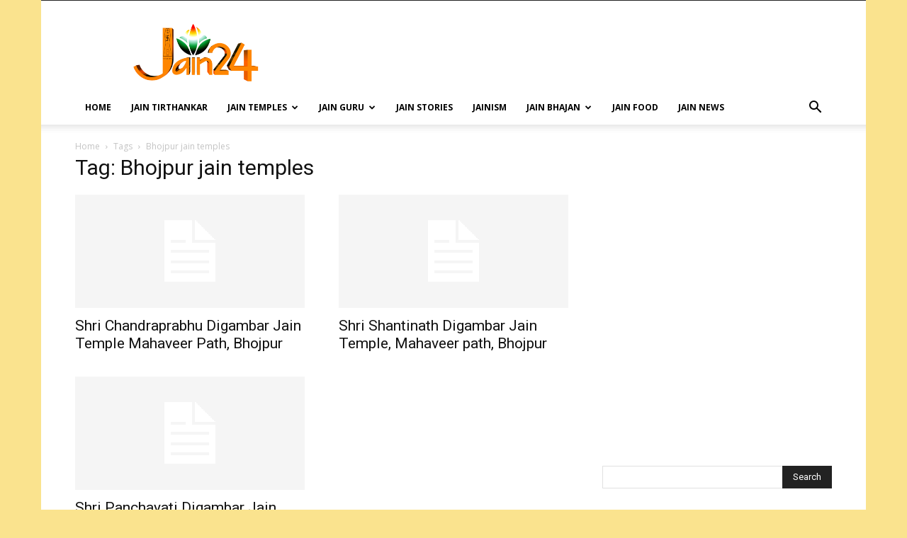

--- FILE ---
content_type: text/html; charset=UTF-8
request_url: https://www.jain24.com/tag/bhojpur-jain-temples/
body_size: 26183
content:
<!doctype html >
<!--[if IE 8]>    <html class="ie8" lang="en"> <![endif]-->
<!--[if IE 9]>    <html class="ie9" lang="en"> <![endif]-->
<!--[if gt IE 8]><!--> <html lang="en-US"
 xmlns:fb="http://ogp.me/ns/fb#"> <!--<![endif]-->
<head>
    <title>Bhojpur jain temples Archives -</title>
    <meta charset="UTF-8" />
    <meta name="viewport" content="width=device-width, initial-scale=1.0">
    <link rel="pingback" href="https://www.jain24.com/xmlrpc.php" />
    <meta name='robots' content='index, follow, max-image-preview:large, max-snippet:-1, max-video-preview:-1' />
	<style>img:is([sizes="auto" i], [sizes^="auto," i]) { contain-intrinsic-size: 3000px 1500px }</style>
	<link rel="icon" type="image/png" href="http://www.jain24.com/wp-content/uploads/2015/02/jain24.png">
	<!-- This site is optimized with the Yoast SEO plugin v23.7 - https://yoast.com/wordpress/plugins/seo/ -->
	<link rel="canonical" href="https://www.jain24.com/tag/bhojpur-jain-temples/" />
	<meta property="og:locale" content="en_US" />
	<meta property="og:type" content="article" />
	<meta property="og:title" content="Bhojpur jain temples Archives -" />
	<meta property="og:url" content="https://www.jain24.com/tag/bhojpur-jain-temples/" />
	<meta name="twitter:card" content="summary_large_image" />
	<script type="application/ld+json" class="yoast-schema-graph">{"@context":"https://schema.org","@graph":[{"@type":"CollectionPage","@id":"https://www.jain24.com/tag/bhojpur-jain-temples/","url":"https://www.jain24.com/tag/bhojpur-jain-temples/","name":"Bhojpur jain temples Archives -","isPartOf":{"@id":"https://www.jain24.com/#website"},"breadcrumb":{"@id":"https://www.jain24.com/tag/bhojpur-jain-temples/#breadcrumb"},"inLanguage":"en-US"},{"@type":"BreadcrumbList","@id":"https://www.jain24.com/tag/bhojpur-jain-temples/#breadcrumb","itemListElement":[{"@type":"ListItem","position":1,"name":"Home","item":"https://www.jain24.com/"},{"@type":"ListItem","position":2,"name":"Bhojpur jain temples"}]},{"@type":"WebSite","@id":"https://www.jain24.com/#website","url":"https://www.jain24.com/","name":"","description":"","publisher":{"@id":"https://www.jain24.com/#organization"},"potentialAction":[{"@type":"SearchAction","target":{"@type":"EntryPoint","urlTemplate":"https://www.jain24.com/?s={search_term_string}"},"query-input":{"@type":"PropertyValueSpecification","valueRequired":true,"valueName":"search_term_string"}}],"inLanguage":"en-US"},{"@type":"Organization","@id":"https://www.jain24.com/#organization","name":"Jain24","url":"https://www.jain24.com/","logo":{"@type":"ImageObject","inLanguage":"en-US","@id":"https://www.jain24.com/#/schema/logo/image/","url":"https://www.jain24.com/wp-content/uploads/2015/12/Jain24com-logo-copy-or.png","contentUrl":"https://www.jain24.com/wp-content/uploads/2015/12/Jain24com-logo-copy-or.png","width":360,"height":174,"caption":"Jain24"},"image":{"@id":"https://www.jain24.com/#/schema/logo/image/"},"sameAs":["https://www.facebook.com/jain24online/","https://www.youtube.com/Jain24"]}]}</script>
	<!-- / Yoast SEO plugin. -->


<link rel='dns-prefetch' href='//www.googletagmanager.com' />
<link rel='dns-prefetch' href='//fonts.googleapis.com' />
<link rel='dns-prefetch' href='//pagead2.googlesyndication.com' />
<link rel="alternate" type="application/rss+xml" title=" &raquo; Feed" href="https://www.jain24.com/feed/" />
<link rel="alternate" type="application/rss+xml" title=" &raquo; Comments Feed" href="https://www.jain24.com/comments/feed/" />
<link rel="alternate" type="application/rss+xml" title=" &raquo; Bhojpur jain temples Tag Feed" href="https://www.jain24.com/tag/bhojpur-jain-temples/feed/" />
<script type="text/javascript">
/* <![CDATA[ */
window._wpemojiSettings = {"baseUrl":"https:\/\/s.w.org\/images\/core\/emoji\/15.0.3\/72x72\/","ext":".png","svgUrl":"https:\/\/s.w.org\/images\/core\/emoji\/15.0.3\/svg\/","svgExt":".svg","source":{"concatemoji":"https:\/\/www.jain24.com\/wp-includes\/js\/wp-emoji-release.min.js?ver=6.7.4"}};
/*! This file is auto-generated */
!function(i,n){var o,s,e;function c(e){try{var t={supportTests:e,timestamp:(new Date).valueOf()};sessionStorage.setItem(o,JSON.stringify(t))}catch(e){}}function p(e,t,n){e.clearRect(0,0,e.canvas.width,e.canvas.height),e.fillText(t,0,0);var t=new Uint32Array(e.getImageData(0,0,e.canvas.width,e.canvas.height).data),r=(e.clearRect(0,0,e.canvas.width,e.canvas.height),e.fillText(n,0,0),new Uint32Array(e.getImageData(0,0,e.canvas.width,e.canvas.height).data));return t.every(function(e,t){return e===r[t]})}function u(e,t,n){switch(t){case"flag":return n(e,"\ud83c\udff3\ufe0f\u200d\u26a7\ufe0f","\ud83c\udff3\ufe0f\u200b\u26a7\ufe0f")?!1:!n(e,"\ud83c\uddfa\ud83c\uddf3","\ud83c\uddfa\u200b\ud83c\uddf3")&&!n(e,"\ud83c\udff4\udb40\udc67\udb40\udc62\udb40\udc65\udb40\udc6e\udb40\udc67\udb40\udc7f","\ud83c\udff4\u200b\udb40\udc67\u200b\udb40\udc62\u200b\udb40\udc65\u200b\udb40\udc6e\u200b\udb40\udc67\u200b\udb40\udc7f");case"emoji":return!n(e,"\ud83d\udc26\u200d\u2b1b","\ud83d\udc26\u200b\u2b1b")}return!1}function f(e,t,n){var r="undefined"!=typeof WorkerGlobalScope&&self instanceof WorkerGlobalScope?new OffscreenCanvas(300,150):i.createElement("canvas"),a=r.getContext("2d",{willReadFrequently:!0}),o=(a.textBaseline="top",a.font="600 32px Arial",{});return e.forEach(function(e){o[e]=t(a,e,n)}),o}function t(e){var t=i.createElement("script");t.src=e,t.defer=!0,i.head.appendChild(t)}"undefined"!=typeof Promise&&(o="wpEmojiSettingsSupports",s=["flag","emoji"],n.supports={everything:!0,everythingExceptFlag:!0},e=new Promise(function(e){i.addEventListener("DOMContentLoaded",e,{once:!0})}),new Promise(function(t){var n=function(){try{var e=JSON.parse(sessionStorage.getItem(o));if("object"==typeof e&&"number"==typeof e.timestamp&&(new Date).valueOf()<e.timestamp+604800&&"object"==typeof e.supportTests)return e.supportTests}catch(e){}return null}();if(!n){if("undefined"!=typeof Worker&&"undefined"!=typeof OffscreenCanvas&&"undefined"!=typeof URL&&URL.createObjectURL&&"undefined"!=typeof Blob)try{var e="postMessage("+f.toString()+"("+[JSON.stringify(s),u.toString(),p.toString()].join(",")+"));",r=new Blob([e],{type:"text/javascript"}),a=new Worker(URL.createObjectURL(r),{name:"wpTestEmojiSupports"});return void(a.onmessage=function(e){c(n=e.data),a.terminate(),t(n)})}catch(e){}c(n=f(s,u,p))}t(n)}).then(function(e){for(var t in e)n.supports[t]=e[t],n.supports.everything=n.supports.everything&&n.supports[t],"flag"!==t&&(n.supports.everythingExceptFlag=n.supports.everythingExceptFlag&&n.supports[t]);n.supports.everythingExceptFlag=n.supports.everythingExceptFlag&&!n.supports.flag,n.DOMReady=!1,n.readyCallback=function(){n.DOMReady=!0}}).then(function(){return e}).then(function(){var e;n.supports.everything||(n.readyCallback(),(e=n.source||{}).concatemoji?t(e.concatemoji):e.wpemoji&&e.twemoji&&(t(e.twemoji),t(e.wpemoji)))}))}((window,document),window._wpemojiSettings);
/* ]]> */
</script>
<style id='wp-emoji-styles-inline-css' type='text/css'>

	img.wp-smiley, img.emoji {
		display: inline !important;
		border: none !important;
		box-shadow: none !important;
		height: 1em !important;
		width: 1em !important;
		margin: 0 0.07em !important;
		vertical-align: -0.1em !important;
		background: none !important;
		padding: 0 !important;
	}
</style>
<style id='classic-theme-styles-inline-css' type='text/css'>
/*! This file is auto-generated */
.wp-block-button__link{color:#fff;background-color:#32373c;border-radius:9999px;box-shadow:none;text-decoration:none;padding:calc(.667em + 2px) calc(1.333em + 2px);font-size:1.125em}.wp-block-file__button{background:#32373c;color:#fff;text-decoration:none}
</style>
<style id='global-styles-inline-css' type='text/css'>
:root{--wp--preset--aspect-ratio--square: 1;--wp--preset--aspect-ratio--4-3: 4/3;--wp--preset--aspect-ratio--3-4: 3/4;--wp--preset--aspect-ratio--3-2: 3/2;--wp--preset--aspect-ratio--2-3: 2/3;--wp--preset--aspect-ratio--16-9: 16/9;--wp--preset--aspect-ratio--9-16: 9/16;--wp--preset--color--black: #000000;--wp--preset--color--cyan-bluish-gray: #abb8c3;--wp--preset--color--white: #ffffff;--wp--preset--color--pale-pink: #f78da7;--wp--preset--color--vivid-red: #cf2e2e;--wp--preset--color--luminous-vivid-orange: #ff6900;--wp--preset--color--luminous-vivid-amber: #fcb900;--wp--preset--color--light-green-cyan: #7bdcb5;--wp--preset--color--vivid-green-cyan: #00d084;--wp--preset--color--pale-cyan-blue: #8ed1fc;--wp--preset--color--vivid-cyan-blue: #0693e3;--wp--preset--color--vivid-purple: #9b51e0;--wp--preset--gradient--vivid-cyan-blue-to-vivid-purple: linear-gradient(135deg,rgba(6,147,227,1) 0%,rgb(155,81,224) 100%);--wp--preset--gradient--light-green-cyan-to-vivid-green-cyan: linear-gradient(135deg,rgb(122,220,180) 0%,rgb(0,208,130) 100%);--wp--preset--gradient--luminous-vivid-amber-to-luminous-vivid-orange: linear-gradient(135deg,rgba(252,185,0,1) 0%,rgba(255,105,0,1) 100%);--wp--preset--gradient--luminous-vivid-orange-to-vivid-red: linear-gradient(135deg,rgba(255,105,0,1) 0%,rgb(207,46,46) 100%);--wp--preset--gradient--very-light-gray-to-cyan-bluish-gray: linear-gradient(135deg,rgb(238,238,238) 0%,rgb(169,184,195) 100%);--wp--preset--gradient--cool-to-warm-spectrum: linear-gradient(135deg,rgb(74,234,220) 0%,rgb(151,120,209) 20%,rgb(207,42,186) 40%,rgb(238,44,130) 60%,rgb(251,105,98) 80%,rgb(254,248,76) 100%);--wp--preset--gradient--blush-light-purple: linear-gradient(135deg,rgb(255,206,236) 0%,rgb(152,150,240) 100%);--wp--preset--gradient--blush-bordeaux: linear-gradient(135deg,rgb(254,205,165) 0%,rgb(254,45,45) 50%,rgb(107,0,62) 100%);--wp--preset--gradient--luminous-dusk: linear-gradient(135deg,rgb(255,203,112) 0%,rgb(199,81,192) 50%,rgb(65,88,208) 100%);--wp--preset--gradient--pale-ocean: linear-gradient(135deg,rgb(255,245,203) 0%,rgb(182,227,212) 50%,rgb(51,167,181) 100%);--wp--preset--gradient--electric-grass: linear-gradient(135deg,rgb(202,248,128) 0%,rgb(113,206,126) 100%);--wp--preset--gradient--midnight: linear-gradient(135deg,rgb(2,3,129) 0%,rgb(40,116,252) 100%);--wp--preset--font-size--small: 11px;--wp--preset--font-size--medium: 20px;--wp--preset--font-size--large: 32px;--wp--preset--font-size--x-large: 42px;--wp--preset--font-size--regular: 15px;--wp--preset--font-size--larger: 50px;--wp--preset--spacing--20: 0.44rem;--wp--preset--spacing--30: 0.67rem;--wp--preset--spacing--40: 1rem;--wp--preset--spacing--50: 1.5rem;--wp--preset--spacing--60: 2.25rem;--wp--preset--spacing--70: 3.38rem;--wp--preset--spacing--80: 5.06rem;--wp--preset--shadow--natural: 6px 6px 9px rgba(0, 0, 0, 0.2);--wp--preset--shadow--deep: 12px 12px 50px rgba(0, 0, 0, 0.4);--wp--preset--shadow--sharp: 6px 6px 0px rgba(0, 0, 0, 0.2);--wp--preset--shadow--outlined: 6px 6px 0px -3px rgba(255, 255, 255, 1), 6px 6px rgba(0, 0, 0, 1);--wp--preset--shadow--crisp: 6px 6px 0px rgba(0, 0, 0, 1);}:where(.is-layout-flex){gap: 0.5em;}:where(.is-layout-grid){gap: 0.5em;}body .is-layout-flex{display: flex;}.is-layout-flex{flex-wrap: wrap;align-items: center;}.is-layout-flex > :is(*, div){margin: 0;}body .is-layout-grid{display: grid;}.is-layout-grid > :is(*, div){margin: 0;}:where(.wp-block-columns.is-layout-flex){gap: 2em;}:where(.wp-block-columns.is-layout-grid){gap: 2em;}:where(.wp-block-post-template.is-layout-flex){gap: 1.25em;}:where(.wp-block-post-template.is-layout-grid){gap: 1.25em;}.has-black-color{color: var(--wp--preset--color--black) !important;}.has-cyan-bluish-gray-color{color: var(--wp--preset--color--cyan-bluish-gray) !important;}.has-white-color{color: var(--wp--preset--color--white) !important;}.has-pale-pink-color{color: var(--wp--preset--color--pale-pink) !important;}.has-vivid-red-color{color: var(--wp--preset--color--vivid-red) !important;}.has-luminous-vivid-orange-color{color: var(--wp--preset--color--luminous-vivid-orange) !important;}.has-luminous-vivid-amber-color{color: var(--wp--preset--color--luminous-vivid-amber) !important;}.has-light-green-cyan-color{color: var(--wp--preset--color--light-green-cyan) !important;}.has-vivid-green-cyan-color{color: var(--wp--preset--color--vivid-green-cyan) !important;}.has-pale-cyan-blue-color{color: var(--wp--preset--color--pale-cyan-blue) !important;}.has-vivid-cyan-blue-color{color: var(--wp--preset--color--vivid-cyan-blue) !important;}.has-vivid-purple-color{color: var(--wp--preset--color--vivid-purple) !important;}.has-black-background-color{background-color: var(--wp--preset--color--black) !important;}.has-cyan-bluish-gray-background-color{background-color: var(--wp--preset--color--cyan-bluish-gray) !important;}.has-white-background-color{background-color: var(--wp--preset--color--white) !important;}.has-pale-pink-background-color{background-color: var(--wp--preset--color--pale-pink) !important;}.has-vivid-red-background-color{background-color: var(--wp--preset--color--vivid-red) !important;}.has-luminous-vivid-orange-background-color{background-color: var(--wp--preset--color--luminous-vivid-orange) !important;}.has-luminous-vivid-amber-background-color{background-color: var(--wp--preset--color--luminous-vivid-amber) !important;}.has-light-green-cyan-background-color{background-color: var(--wp--preset--color--light-green-cyan) !important;}.has-vivid-green-cyan-background-color{background-color: var(--wp--preset--color--vivid-green-cyan) !important;}.has-pale-cyan-blue-background-color{background-color: var(--wp--preset--color--pale-cyan-blue) !important;}.has-vivid-cyan-blue-background-color{background-color: var(--wp--preset--color--vivid-cyan-blue) !important;}.has-vivid-purple-background-color{background-color: var(--wp--preset--color--vivid-purple) !important;}.has-black-border-color{border-color: var(--wp--preset--color--black) !important;}.has-cyan-bluish-gray-border-color{border-color: var(--wp--preset--color--cyan-bluish-gray) !important;}.has-white-border-color{border-color: var(--wp--preset--color--white) !important;}.has-pale-pink-border-color{border-color: var(--wp--preset--color--pale-pink) !important;}.has-vivid-red-border-color{border-color: var(--wp--preset--color--vivid-red) !important;}.has-luminous-vivid-orange-border-color{border-color: var(--wp--preset--color--luminous-vivid-orange) !important;}.has-luminous-vivid-amber-border-color{border-color: var(--wp--preset--color--luminous-vivid-amber) !important;}.has-light-green-cyan-border-color{border-color: var(--wp--preset--color--light-green-cyan) !important;}.has-vivid-green-cyan-border-color{border-color: var(--wp--preset--color--vivid-green-cyan) !important;}.has-pale-cyan-blue-border-color{border-color: var(--wp--preset--color--pale-cyan-blue) !important;}.has-vivid-cyan-blue-border-color{border-color: var(--wp--preset--color--vivid-cyan-blue) !important;}.has-vivid-purple-border-color{border-color: var(--wp--preset--color--vivid-purple) !important;}.has-vivid-cyan-blue-to-vivid-purple-gradient-background{background: var(--wp--preset--gradient--vivid-cyan-blue-to-vivid-purple) !important;}.has-light-green-cyan-to-vivid-green-cyan-gradient-background{background: var(--wp--preset--gradient--light-green-cyan-to-vivid-green-cyan) !important;}.has-luminous-vivid-amber-to-luminous-vivid-orange-gradient-background{background: var(--wp--preset--gradient--luminous-vivid-amber-to-luminous-vivid-orange) !important;}.has-luminous-vivid-orange-to-vivid-red-gradient-background{background: var(--wp--preset--gradient--luminous-vivid-orange-to-vivid-red) !important;}.has-very-light-gray-to-cyan-bluish-gray-gradient-background{background: var(--wp--preset--gradient--very-light-gray-to-cyan-bluish-gray) !important;}.has-cool-to-warm-spectrum-gradient-background{background: var(--wp--preset--gradient--cool-to-warm-spectrum) !important;}.has-blush-light-purple-gradient-background{background: var(--wp--preset--gradient--blush-light-purple) !important;}.has-blush-bordeaux-gradient-background{background: var(--wp--preset--gradient--blush-bordeaux) !important;}.has-luminous-dusk-gradient-background{background: var(--wp--preset--gradient--luminous-dusk) !important;}.has-pale-ocean-gradient-background{background: var(--wp--preset--gradient--pale-ocean) !important;}.has-electric-grass-gradient-background{background: var(--wp--preset--gradient--electric-grass) !important;}.has-midnight-gradient-background{background: var(--wp--preset--gradient--midnight) !important;}.has-small-font-size{font-size: var(--wp--preset--font-size--small) !important;}.has-medium-font-size{font-size: var(--wp--preset--font-size--medium) !important;}.has-large-font-size{font-size: var(--wp--preset--font-size--large) !important;}.has-x-large-font-size{font-size: var(--wp--preset--font-size--x-large) !important;}
:where(.wp-block-post-template.is-layout-flex){gap: 1.25em;}:where(.wp-block-post-template.is-layout-grid){gap: 1.25em;}
:where(.wp-block-columns.is-layout-flex){gap: 2em;}:where(.wp-block-columns.is-layout-grid){gap: 2em;}
:root :where(.wp-block-pullquote){font-size: 1.5em;line-height: 1.6;}
</style>
<link rel='stylesheet' id='contact-form-7-css' href='https://www.jain24.com/wp-content/plugins/contact-form-7/includes/css/styles.css?ver=6.0.6' type='text/css' media='all' />
<link rel='stylesheet' id='td-plugin-multi-purpose-css' href='https://www.jain24.com/wp-content/plugins/td-composer/td-multi-purpose/style.css?ver=def8edc4e13d95bdf49953a9dce2f608' type='text/css' media='all' />
<link rel='stylesheet' id='google-fonts-style-css' href='https://fonts.googleapis.com/css?family=Open+Sans%3A400%2C600%2C700%7CRoboto%3A400%2C600%2C700&#038;display=swap&#038;ver=12.6.8' type='text/css' media='all' />
<link rel='stylesheet' id='heateor_sss_frontend_css-css' href='https://www.jain24.com/wp-content/plugins/sassy-social-share/public/css/sassy-social-share-public.css?ver=3.3.76' type='text/css' media='all' />
<style id='heateor_sss_frontend_css-inline-css' type='text/css'>
.heateor_sss_button_instagram span.heateor_sss_svg,a.heateor_sss_instagram span.heateor_sss_svg{background:radial-gradient(circle at 30% 107%,#fdf497 0,#fdf497 5%,#fd5949 45%,#d6249f 60%,#285aeb 90%)}.heateor_sss_horizontal_sharing .heateor_sss_svg,.heateor_sss_standard_follow_icons_container .heateor_sss_svg{color:#fff;border-width:0px;border-style:solid;border-color:transparent}.heateor_sss_horizontal_sharing .heateorSssTCBackground{color:#666}.heateor_sss_horizontal_sharing span.heateor_sss_svg:hover,.heateor_sss_standard_follow_icons_container span.heateor_sss_svg:hover{border-color:transparent;}.heateor_sss_vertical_sharing span.heateor_sss_svg,.heateor_sss_floating_follow_icons_container span.heateor_sss_svg{color:#fff;border-width:0px;border-style:solid;border-color:transparent;}.heateor_sss_vertical_sharing .heateorSssTCBackground{color:#666;}.heateor_sss_vertical_sharing span.heateor_sss_svg:hover,.heateor_sss_floating_follow_icons_container span.heateor_sss_svg:hover{border-color:transparent;}@media screen and (max-width:783px) {.heateor_sss_vertical_sharing{display:none!important}}div.heateor_sss_mobile_footer{display:none;}@media screen and (max-width:783px){div.heateor_sss_bottom_sharing .heateorSssTCBackground{background-color:white}div.heateor_sss_bottom_sharing{width:100%!important;left:0!important;}div.heateor_sss_bottom_sharing a{width:12.5% !important;}div.heateor_sss_bottom_sharing .heateor_sss_svg{width: 100% !important;}div.heateor_sss_bottom_sharing div.heateorSssTotalShareCount{font-size:1em!important;line-height:28px!important}div.heateor_sss_bottom_sharing div.heateorSssTotalShareText{font-size:.7em!important;line-height:0px!important}div.heateor_sss_mobile_footer{display:block;height:40px;}.heateor_sss_bottom_sharing{padding:0!important;display:block!important;width:auto!important;bottom:-2px!important;top: auto!important;}.heateor_sss_bottom_sharing .heateor_sss_square_count{line-height:inherit;}.heateor_sss_bottom_sharing .heateorSssSharingArrow{display:none;}.heateor_sss_bottom_sharing .heateorSssTCBackground{margin-right:1.1em!important}}
</style>
<link rel='stylesheet' id='td-theme-css' href='https://www.jain24.com/wp-content/themes/Newspaper/style.css?ver=12.6.8' type='text/css' media='all' />
<style id='td-theme-inline-css' type='text/css'>@media (max-width:767px){.td-header-desktop-wrap{display:none}}@media (min-width:767px){.td-header-mobile-wrap{display:none}}</style>
<link rel='stylesheet' id='td-legacy-framework-front-style-css' href='https://www.jain24.com/wp-content/plugins/td-composer/legacy/Newspaper/assets/css/td_legacy_main.css?ver=def8edc4e13d95bdf49953a9dce2f608' type='text/css' media='all' />
<link rel='stylesheet' id='td-standard-pack-framework-front-style-css' href='https://www.jain24.com/wp-content/plugins/td-standard-pack/Newspaper/assets/css/td_standard_pack_main.css?ver=1b3d5bf2c64738aa07b4643e31257da9' type='text/css' media='all' />
<link rel='stylesheet' id='tdb_style_cloud_templates_front-css' href='https://www.jain24.com/wp-content/plugins/td-cloud-library/assets/css/tdb_main.css?ver=b33652f2535d2f3812f59e306e26300d' type='text/css' media='all' />
<script type="text/javascript" src="https://www.jain24.com/wp-includes/js/jquery/jquery.min.js?ver=3.7.1" id="jquery-core-js"></script>
<script type="text/javascript" src="https://www.jain24.com/wp-includes/js/jquery/jquery-migrate.min.js?ver=3.4.1" id="jquery-migrate-js"></script>
<script type="text/javascript" src="https://www.jain24.com/wp-content/plugins/wonderplugin-gallery/engine/wonderplugingallery.js?ver=6.6" id="wonderplugin-gallery-script-js"></script>

<!-- Google tag (gtag.js) snippet added by Site Kit -->

<!-- Google Analytics snippet added by Site Kit -->
<script type="text/javascript" src="https://www.googletagmanager.com/gtag/js?id=GT-K4CGFWV" id="google_gtagjs-js" async></script>
<script type="text/javascript" id="google_gtagjs-js-after">
/* <![CDATA[ */
window.dataLayer = window.dataLayer || [];function gtag(){dataLayer.push(arguments);}
gtag("set","linker",{"domains":["www.jain24.com"]});
gtag("js", new Date());
gtag("set", "developer_id.dZTNiMT", true);
gtag("config", "GT-K4CGFWV");
/* ]]> */
</script>

<!-- End Google tag (gtag.js) snippet added by Site Kit -->
<link rel="https://api.w.org/" href="https://www.jain24.com/wp-json/" /><link rel="alternate" title="JSON" type="application/json" href="https://www.jain24.com/wp-json/wp/v2/tags/434" /><link rel="EditURI" type="application/rsd+xml" title="RSD" href="https://www.jain24.com/xmlrpc.php?rsd" />
<meta name="generator" content="WordPress 6.7.4" />
<meta property="fb:app_id" content="424074364426198"/><meta name="generator" content="Site Kit by Google 1.138.0" />    <script>
        window.tdb_global_vars = {"wpRestUrl":"https:\/\/www.jain24.com\/wp-json\/","permalinkStructure":"\/%category%\/%postname%\/"};
        window.tdb_p_autoload_vars = {"isAjax":false,"isAdminBarShowing":false};
    </script>
    
    <style id="tdb-global-colors">:root{--accent-color:#fff}</style>

    
	
<!-- Google AdSense meta tags added by Site Kit -->
<meta name="google-adsense-platform-account" content="ca-host-pub-2644536267352236">
<meta name="google-adsense-platform-domain" content="sitekit.withgoogle.com">
<!-- End Google AdSense meta tags added by Site Kit -->
        <script>

      window.OneSignalDeferred = window.OneSignalDeferred || [];

      OneSignalDeferred.push(function(OneSignal) {
        var oneSignal_options = {};
        window._oneSignalInitOptions = oneSignal_options;

        oneSignal_options['serviceWorkerParam'] = { scope: '/' };
oneSignal_options['serviceWorkerPath'] = 'OneSignalSDKWorker.js.php';

        OneSignal.Notifications.setDefaultUrl("https://www.jain24.com");

        oneSignal_options['wordpress'] = true;
oneSignal_options['appId'] = '6b30666f-9a4f-4121-9025-d05af4f253cc';
oneSignal_options['allowLocalhostAsSecureOrigin'] = true;
oneSignal_options['welcomeNotification'] = { };
oneSignal_options['welcomeNotification']['title'] = "";
oneSignal_options['welcomeNotification']['message'] = "";
oneSignal_options['subdomainName'] = "Jain24";
oneSignal_options['promptOptions'] = { };
oneSignal_options['promptOptions']['siteName'] = "http://www.jain24.com";
oneSignal_options['notifyButton'] = { };
oneSignal_options['notifyButton']['enable'] = true;
oneSignal_options['notifyButton']['position'] = 'bottom-right';
oneSignal_options['notifyButton']['theme'] = 'default';
oneSignal_options['notifyButton']['size'] = 'medium';
oneSignal_options['notifyButton']['showCredit'] = false;
oneSignal_options['notifyButton']['text'] = {};
              OneSignal.init(window._oneSignalInitOptions);
              OneSignal.Slidedown.promptPush()      });

      function documentInitOneSignal() {
        var oneSignal_elements = document.getElementsByClassName("OneSignal-prompt");

        var oneSignalLinkClickHandler = function(event) { OneSignal.Notifications.requestPermission(); event.preventDefault(); };        for(var i = 0; i < oneSignal_elements.length; i++)
          oneSignal_elements[i].addEventListener('click', oneSignalLinkClickHandler, false);
      }

      if (document.readyState === 'complete') {
           documentInitOneSignal();
      }
      else {
           window.addEventListener("load", function(event){
               documentInitOneSignal();
          });
      }
    </script>

<!-- Google AdSense snippet added by Site Kit -->
<script type="text/javascript" async="async" src="https://pagead2.googlesyndication.com/pagead/js/adsbygoogle.js?client=ca-pub-6404489223920703&amp;host=ca-host-pub-2644536267352236" crossorigin="anonymous"></script>

<!-- End Google AdSense snippet added by Site Kit -->

<!-- JS generated by theme -->

<script type="text/javascript" id="td-generated-header-js">
    
    

	    var tdBlocksArray = []; //here we store all the items for the current page

	    // td_block class - each ajax block uses a object of this class for requests
	    function tdBlock() {
		    this.id = '';
		    this.block_type = 1; //block type id (1-234 etc)
		    this.atts = '';
		    this.td_column_number = '';
		    this.td_current_page = 1; //
		    this.post_count = 0; //from wp
		    this.found_posts = 0; //from wp
		    this.max_num_pages = 0; //from wp
		    this.td_filter_value = ''; //current live filter value
		    this.is_ajax_running = false;
		    this.td_user_action = ''; // load more or infinite loader (used by the animation)
		    this.header_color = '';
		    this.ajax_pagination_infinite_stop = ''; //show load more at page x
	    }

        // td_js_generator - mini detector
        ( function () {
            var htmlTag = document.getElementsByTagName("html")[0];

	        if ( navigator.userAgent.indexOf("MSIE 10.0") > -1 ) {
                htmlTag.className += ' ie10';
            }

            if ( !!navigator.userAgent.match(/Trident.*rv\:11\./) ) {
                htmlTag.className += ' ie11';
            }

	        if ( navigator.userAgent.indexOf("Edge") > -1 ) {
                htmlTag.className += ' ieEdge';
            }

            if ( /(iPad|iPhone|iPod)/g.test(navigator.userAgent) ) {
                htmlTag.className += ' td-md-is-ios';
            }

            var user_agent = navigator.userAgent.toLowerCase();
            if ( user_agent.indexOf("android") > -1 ) {
                htmlTag.className += ' td-md-is-android';
            }

            if ( -1 !== navigator.userAgent.indexOf('Mac OS X')  ) {
                htmlTag.className += ' td-md-is-os-x';
            }

            if ( /chrom(e|ium)/.test(navigator.userAgent.toLowerCase()) ) {
               htmlTag.className += ' td-md-is-chrome';
            }

            if ( -1 !== navigator.userAgent.indexOf('Firefox') ) {
                htmlTag.className += ' td-md-is-firefox';
            }

            if ( -1 !== navigator.userAgent.indexOf('Safari') && -1 === navigator.userAgent.indexOf('Chrome') ) {
                htmlTag.className += ' td-md-is-safari';
            }

            if( -1 !== navigator.userAgent.indexOf('IEMobile') ){
                htmlTag.className += ' td-md-is-iemobile';
            }

        })();

        var tdLocalCache = {};

        ( function () {
            "use strict";

            tdLocalCache = {
                data: {},
                remove: function (resource_id) {
                    delete tdLocalCache.data[resource_id];
                },
                exist: function (resource_id) {
                    return tdLocalCache.data.hasOwnProperty(resource_id) && tdLocalCache.data[resource_id] !== null;
                },
                get: function (resource_id) {
                    return tdLocalCache.data[resource_id];
                },
                set: function (resource_id, cachedData) {
                    tdLocalCache.remove(resource_id);
                    tdLocalCache.data[resource_id] = cachedData;
                }
            };
        })();

    
    
var td_viewport_interval_list=[{"limitBottom":767,"sidebarWidth":228},{"limitBottom":1018,"sidebarWidth":300},{"limitBottom":1140,"sidebarWidth":324}];
var td_animation_stack_effect="type0";
var tds_animation_stack=true;
var td_animation_stack_specific_selectors=".entry-thumb, img, .td-lazy-img";
var td_animation_stack_general_selectors=".td-animation-stack img, .td-animation-stack .entry-thumb, .post img, .td-animation-stack .td-lazy-img";
var tdc_is_installed="yes";
var td_ajax_url="https:\/\/www.jain24.com\/wp-admin\/admin-ajax.php?td_theme_name=Newspaper&v=12.6.8";
var td_get_template_directory_uri="https:\/\/www.jain24.com\/wp-content\/plugins\/td-composer\/legacy\/common";
var tds_snap_menu="snap";
var tds_logo_on_sticky="show_header_logo";
var tds_header_style="";
var td_please_wait="Please wait...";
var td_email_user_pass_incorrect="User or password incorrect!";
var td_email_user_incorrect="Email or username incorrect!";
var td_email_incorrect="Email incorrect!";
var td_user_incorrect="Username incorrect!";
var td_email_user_empty="Email or username empty!";
var td_pass_empty="Pass empty!";
var td_pass_pattern_incorrect="Invalid Pass Pattern!";
var td_retype_pass_incorrect="Retyped Pass incorrect!";
var tds_more_articles_on_post_enable="show";
var tds_more_articles_on_post_time_to_wait="";
var tds_more_articles_on_post_pages_distance_from_top=0;
var tds_captcha="";
var tds_theme_color_site_wide="#e58e4b";
var tds_smart_sidebar="";
var tdThemeName="Newspaper";
var tdThemeNameWl="Newspaper";
var td_magnific_popup_translation_tPrev="Previous (Left arrow key)";
var td_magnific_popup_translation_tNext="Next (Right arrow key)";
var td_magnific_popup_translation_tCounter="%curr% of %total%";
var td_magnific_popup_translation_ajax_tError="The content from %url% could not be loaded.";
var td_magnific_popup_translation_image_tError="The image #%curr% could not be loaded.";
var tdBlockNonce="b6aeaf7072";
var tdMobileMenu="enabled";
var tdMobileSearch="enabled";
var tdDateNamesI18n={"month_names":["January","February","March","April","May","June","July","August","September","October","November","December"],"month_names_short":["Jan","Feb","Mar","Apr","May","Jun","Jul","Aug","Sep","Oct","Nov","Dec"],"day_names":["Sunday","Monday","Tuesday","Wednesday","Thursday","Friday","Saturday"],"day_names_short":["Sun","Mon","Tue","Wed","Thu","Fri","Sat"]};
var tdb_modal_confirm="Save";
var tdb_modal_cancel="Cancel";
var tdb_modal_confirm_alt="Yes";
var tdb_modal_cancel_alt="No";
var td_deploy_mode="deploy";
var td_ad_background_click_link="";
var td_ad_background_click_target="";
</script>


<!-- Header style compiled by theme -->

<style>ul.sf-menu>.menu-item>a{font-size:12px}:root{--td_theme_color:#e58e4b;--td_slider_text:rgba(229,142,75,0.7)}.td-header-style-12 .td-header-menu-wrap-full,.td-header-style-12 .td-affix,.td-grid-style-1.td-hover-1 .td-big-grid-post:hover .td-post-category,.td-grid-style-5.td-hover-1 .td-big-grid-post:hover .td-post-category,.td_category_template_3 .td-current-sub-category,.td_category_template_8 .td-category-header .td-category a.td-current-sub-category,.td_category_template_4 .td-category-siblings .td-category a:hover,.td_block_big_grid_9.td-grid-style-1 .td-post-category,.td_block_big_grid_9.td-grid-style-5 .td-post-category,.td-grid-style-6.td-hover-1 .td-module-thumb:after,.tdm-menu-active-style5 .td-header-menu-wrap .sf-menu>.current-menu-item>a,.tdm-menu-active-style5 .td-header-menu-wrap .sf-menu>.current-menu-ancestor>a,.tdm-menu-active-style5 .td-header-menu-wrap .sf-menu>.current-category-ancestor>a,.tdm-menu-active-style5 .td-header-menu-wrap .sf-menu>li>a:hover,.tdm-menu-active-style5 .td-header-menu-wrap .sf-menu>.sfHover>a{background-color:#e58e4b}.td_mega_menu_sub_cats .cur-sub-cat,.td-mega-span h3 a:hover,.td_mod_mega_menu:hover .entry-title a,.header-search-wrap .result-msg a:hover,.td-header-top-menu .td-drop-down-search .td_module_wrap:hover .entry-title a,.td-header-top-menu .td-icon-search:hover,.td-header-wrap .result-msg a:hover,.top-header-menu li a:hover,.top-header-menu .current-menu-item>a,.top-header-menu .current-menu-ancestor>a,.top-header-menu .current-category-ancestor>a,.td-social-icon-wrap>a:hover,.td-header-sp-top-widget .td-social-icon-wrap a:hover,.td_mod_related_posts:hover h3>a,.td-post-template-11 .td-related-title .td-related-left:hover,.td-post-template-11 .td-related-title .td-related-right:hover,.td-post-template-11 .td-related-title .td-cur-simple-item,.td-post-template-11 .td_block_related_posts .td-next-prev-wrap a:hover,.td-category-header .td-pulldown-category-filter-link:hover,.td-category-siblings .td-subcat-dropdown a:hover,.td-category-siblings .td-subcat-dropdown a.td-current-sub-category,.footer-text-wrap .footer-email-wrap a,.footer-social-wrap a:hover,.td_module_17 .td-read-more a:hover,.td_module_18 .td-read-more a:hover,.td_module_19 .td-post-author-name a:hover,.td-pulldown-syle-2 .td-subcat-dropdown:hover .td-subcat-more span,.td-pulldown-syle-2 .td-subcat-dropdown:hover .td-subcat-more i,.td-pulldown-syle-3 .td-subcat-dropdown:hover .td-subcat-more span,.td-pulldown-syle-3 .td-subcat-dropdown:hover .td-subcat-more i,.tdm-menu-active-style3 .tdm-header.td-header-wrap .sf-menu>.current-category-ancestor>a,.tdm-menu-active-style3 .tdm-header.td-header-wrap .sf-menu>.current-menu-ancestor>a,.tdm-menu-active-style3 .tdm-header.td-header-wrap .sf-menu>.current-menu-item>a,.tdm-menu-active-style3 .tdm-header.td-header-wrap .sf-menu>.sfHover>a,.tdm-menu-active-style3 .tdm-header.td-header-wrap .sf-menu>li>a:hover{color:#e58e4b}.td-mega-menu-page .wpb_content_element ul li a:hover,.td-theme-wrap .td-aj-search-results .td_module_wrap:hover .entry-title a,.td-theme-wrap .header-search-wrap .result-msg a:hover{color:#e58e4b!important}.td_category_template_8 .td-category-header .td-category a.td-current-sub-category,.td_category_template_4 .td-category-siblings .td-category a:hover,.tdm-menu-active-style4 .tdm-header .sf-menu>.current-menu-item>a,.tdm-menu-active-style4 .tdm-header .sf-menu>.current-menu-ancestor>a,.tdm-menu-active-style4 .tdm-header .sf-menu>.current-category-ancestor>a,.tdm-menu-active-style4 .tdm-header .sf-menu>li>a:hover,.tdm-menu-active-style4 .tdm-header .sf-menu>.sfHover>a{border-color:#e58e4b}ul.sf-menu>.td-menu-item>a,.td-theme-wrap .td-header-menu-social{font-size:12px}body{background-color:#fae38e}ul.sf-menu>.menu-item>a{font-size:12px}:root{--td_theme_color:#e58e4b;--td_slider_text:rgba(229,142,75,0.7)}.td-header-style-12 .td-header-menu-wrap-full,.td-header-style-12 .td-affix,.td-grid-style-1.td-hover-1 .td-big-grid-post:hover .td-post-category,.td-grid-style-5.td-hover-1 .td-big-grid-post:hover .td-post-category,.td_category_template_3 .td-current-sub-category,.td_category_template_8 .td-category-header .td-category a.td-current-sub-category,.td_category_template_4 .td-category-siblings .td-category a:hover,.td_block_big_grid_9.td-grid-style-1 .td-post-category,.td_block_big_grid_9.td-grid-style-5 .td-post-category,.td-grid-style-6.td-hover-1 .td-module-thumb:after,.tdm-menu-active-style5 .td-header-menu-wrap .sf-menu>.current-menu-item>a,.tdm-menu-active-style5 .td-header-menu-wrap .sf-menu>.current-menu-ancestor>a,.tdm-menu-active-style5 .td-header-menu-wrap .sf-menu>.current-category-ancestor>a,.tdm-menu-active-style5 .td-header-menu-wrap .sf-menu>li>a:hover,.tdm-menu-active-style5 .td-header-menu-wrap .sf-menu>.sfHover>a{background-color:#e58e4b}.td_mega_menu_sub_cats .cur-sub-cat,.td-mega-span h3 a:hover,.td_mod_mega_menu:hover .entry-title a,.header-search-wrap .result-msg a:hover,.td-header-top-menu .td-drop-down-search .td_module_wrap:hover .entry-title a,.td-header-top-menu .td-icon-search:hover,.td-header-wrap .result-msg a:hover,.top-header-menu li a:hover,.top-header-menu .current-menu-item>a,.top-header-menu .current-menu-ancestor>a,.top-header-menu .current-category-ancestor>a,.td-social-icon-wrap>a:hover,.td-header-sp-top-widget .td-social-icon-wrap a:hover,.td_mod_related_posts:hover h3>a,.td-post-template-11 .td-related-title .td-related-left:hover,.td-post-template-11 .td-related-title .td-related-right:hover,.td-post-template-11 .td-related-title .td-cur-simple-item,.td-post-template-11 .td_block_related_posts .td-next-prev-wrap a:hover,.td-category-header .td-pulldown-category-filter-link:hover,.td-category-siblings .td-subcat-dropdown a:hover,.td-category-siblings .td-subcat-dropdown a.td-current-sub-category,.footer-text-wrap .footer-email-wrap a,.footer-social-wrap a:hover,.td_module_17 .td-read-more a:hover,.td_module_18 .td-read-more a:hover,.td_module_19 .td-post-author-name a:hover,.td-pulldown-syle-2 .td-subcat-dropdown:hover .td-subcat-more span,.td-pulldown-syle-2 .td-subcat-dropdown:hover .td-subcat-more i,.td-pulldown-syle-3 .td-subcat-dropdown:hover .td-subcat-more span,.td-pulldown-syle-3 .td-subcat-dropdown:hover .td-subcat-more i,.tdm-menu-active-style3 .tdm-header.td-header-wrap .sf-menu>.current-category-ancestor>a,.tdm-menu-active-style3 .tdm-header.td-header-wrap .sf-menu>.current-menu-ancestor>a,.tdm-menu-active-style3 .tdm-header.td-header-wrap .sf-menu>.current-menu-item>a,.tdm-menu-active-style3 .tdm-header.td-header-wrap .sf-menu>.sfHover>a,.tdm-menu-active-style3 .tdm-header.td-header-wrap .sf-menu>li>a:hover{color:#e58e4b}.td-mega-menu-page .wpb_content_element ul li a:hover,.td-theme-wrap .td-aj-search-results .td_module_wrap:hover .entry-title a,.td-theme-wrap .header-search-wrap .result-msg a:hover{color:#e58e4b!important}.td_category_template_8 .td-category-header .td-category a.td-current-sub-category,.td_category_template_4 .td-category-siblings .td-category a:hover,.tdm-menu-active-style4 .tdm-header .sf-menu>.current-menu-item>a,.tdm-menu-active-style4 .tdm-header .sf-menu>.current-menu-ancestor>a,.tdm-menu-active-style4 .tdm-header .sf-menu>.current-category-ancestor>a,.tdm-menu-active-style4 .tdm-header .sf-menu>li>a:hover,.tdm-menu-active-style4 .tdm-header .sf-menu>.sfHover>a{border-color:#e58e4b}ul.sf-menu>.td-menu-item>a,.td-theme-wrap .td-header-menu-social{font-size:12px}</style>




<script type="application/ld+json">
    {
        "@context": "https://schema.org",
        "@type": "BreadcrumbList",
        "itemListElement": [
            {
                "@type": "ListItem",
                "position": 1,
                "item": {
                    "@type": "WebSite",
                    "@id": "https://www.jain24.com/",
                    "name": "Home"
                }
            },
            {
                "@type": "ListItem",
                "position": 2,
                    "item": {
                    "@type": "WebPage",
                    "@id": "https://www.jain24.com/tag/bhojpur-jain-temples/",
                    "name": "Bhojpur jain temples"
                }
            }    
        ]
    }
</script>

<!-- Button style compiled by theme -->

<style>.tdm-btn-style1{background-color:#e58e4b}.tdm-btn-style2:before{border-color:#e58e4b}.tdm-btn-style2{color:#e58e4b}.tdm-btn-style3{-webkit-box-shadow:0 2px 16px #e58e4b;-moz-box-shadow:0 2px 16px #e58e4b;box-shadow:0 2px 16px #e58e4b}.tdm-btn-style3:hover{-webkit-box-shadow:0 4px 26px #e58e4b;-moz-box-shadow:0 4px 26px #e58e4b;box-shadow:0 4px 26px #e58e4b}</style>

	<style id="tdw-css-placeholder"></style></head>

<body class="archive tag tag-bhojpur-jain-temples tag-434 wp-custom-logo td-standard-pack global-block-template-1 td-animation-stack-type0 td-boxed-layout" itemscope="itemscope" itemtype="https://schema.org/WebPage">

<div class="td-scroll-up" data-style="style1"><i class="td-icon-menu-up"></i></div>
    <div class="td-menu-background" style="visibility:hidden"></div>
<div id="td-mobile-nav" style="visibility:hidden">
    <div class="td-mobile-container">
        <!-- mobile menu top section -->
        <div class="td-menu-socials-wrap">
            <!-- socials -->
            <div class="td-menu-socials">
                            </div>
            <!-- close button -->
            <div class="td-mobile-close">
                <span><i class="td-icon-close-mobile"></i></span>
            </div>
        </div>

        <!-- login section -->
        
        <!-- menu section -->
        <div class="td-mobile-content">
            <div class="menu-top_menu-container"><ul id="menu-top_menu" class="td-mobile-main-menu"><li id="menu-item-14" class="menu-item menu-item-type-custom menu-item-object-custom menu-item-home menu-item-first menu-item-14"><a href="http://www.jain24.com">Home</a></li>
<li id="menu-item-13" class="menu-item menu-item-type-taxonomy menu-item-object-category menu-item-13"><a href="https://www.jain24.com/jain-tirthankar/">Jain Tirthankar</a></li>
<li id="menu-item-12" class="menu-item menu-item-type-taxonomy menu-item-object-category menu-item-has-children menu-item-12"><a href="https://www.jain24.com/jain-temples/">Jain Temples<i class="td-icon-menu-right td-element-after"></i></a>
<ul class="sub-menu">
	<li id="menu-item-796" class="menu-item menu-item-type-taxonomy menu-item-object-category menu-item-has-children menu-item-796"><a href="https://www.jain24.com/jain-temples/jain-temples-in-andhra-pradesh/">Jain Temples in Andhra Pradesh<i class="td-icon-menu-right td-element-after"></i></a>
	<ul class="sub-menu">
		<li id="menu-item-2276" class="menu-item menu-item-type-taxonomy menu-item-object-category menu-item-2276"><a href="https://www.jain24.com/jain-temples/jain-temples-in-andhra-pradesh/andhra-pradesh-city-temples/">Jain Temples in Andhra Pradesh</a></li>
		<li id="menu-item-2277" class="menu-item menu-item-type-taxonomy menu-item-object-category menu-item-2277"><a href="https://www.jain24.com/jain-temples/jain-temples-in-andhra-pradesh/andhra-pradesh-teerth-place/">Andhra Pradesh Jain Teerth Place</a></li>
	</ul>
</li>
	<li id="menu-item-485" class="menu-item menu-item-type-taxonomy menu-item-object-category menu-item-has-children menu-item-485"><a href="https://www.jain24.com/jain-temples/jain-temples-in-bihar/">Jain Temples in Bihar<i class="td-icon-menu-right td-element-after"></i></a>
	<ul class="sub-menu">
		<li id="menu-item-2278" class="menu-item menu-item-type-taxonomy menu-item-object-category menu-item-2278"><a href="https://www.jain24.com/jain-temples/jain-temples-in-bihar/bihar-city-temples/">Jain Temples in Bihar</a></li>
		<li id="menu-item-2279" class="menu-item menu-item-type-taxonomy menu-item-object-category menu-item-2279"><a href="https://www.jain24.com/jain-temples/jain-temples-in-bihar/bihar-teerth-place/">Bihar Jain Teerth Place</a></li>
	</ul>
</li>
	<li id="menu-item-924" class="menu-item menu-item-type-taxonomy menu-item-object-category menu-item-has-children menu-item-924"><a href="https://www.jain24.com/jain-temples/jain-temples-in-delhi-ncr/">Jain Temples in Delhi / NCR<i class="td-icon-menu-right td-element-after"></i></a>
	<ul class="sub-menu">
		<li id="menu-item-1519" class="menu-item menu-item-type-taxonomy menu-item-object-category menu-item-has-children menu-item-1519"><a href="https://www.jain24.com/jain-temples/jain-temples-in-delhi-ncr/jain-temples-in-delhi/">Jain Temples in Delhi<i class="td-icon-menu-right td-element-after"></i></a>
		<ul class="sub-menu">
			<li id="menu-item-1797" class="menu-item menu-item-type-taxonomy menu-item-object-category menu-item-1797"><a href="https://www.jain24.com/jain-temples/jain-temples-in-delhi-ncr/jain-temples-in-delhi/jain-temples-in-central-delhi/">Jain Temples in Central Delhi</a></li>
			<li id="menu-item-1620" class="menu-item menu-item-type-taxonomy menu-item-object-category menu-item-1620"><a href="https://www.jain24.com/jain-temples/jain-temples-in-delhi-ncr/jain-temples-in-delhi/jain-temples-in-east-delhi/">Jain Temples in East Delhi</a></li>
			<li id="menu-item-1798" class="menu-item menu-item-type-taxonomy menu-item-object-category menu-item-1798"><a href="https://www.jain24.com/jain-temples/jain-temples-in-delhi-ncr/jain-temples-in-delhi/jain-temples-in-north-delhi/">Jain Temples in North Delhi</a></li>
			<li id="menu-item-1745" class="menu-item menu-item-type-taxonomy menu-item-object-category menu-item-1745"><a href="https://www.jain24.com/jain-temples/jain-temples-in-delhi-ncr/jain-temples-in-delhi/north-west-delhi-jain-temples/">North West Delhi Jain Temples</a></li>
			<li id="menu-item-1799" class="menu-item menu-item-type-taxonomy menu-item-object-category menu-item-1799"><a href="https://www.jain24.com/jain-temples/jain-temples-in-delhi-ncr/jain-temples-in-delhi/jain-temples-in-south-delhi/">Jain Temples in South Delhi</a></li>
			<li id="menu-item-1800" class="menu-item menu-item-type-taxonomy menu-item-object-category menu-item-1800"><a href="https://www.jain24.com/jain-temples/jain-temples-in-delhi-ncr/jain-temples-in-delhi/south-west-delhi-jain-temples/">South West Delhi Jain Temples</a></li>
			<li id="menu-item-1801" class="menu-item menu-item-type-taxonomy menu-item-object-category menu-item-1801"><a href="https://www.jain24.com/jain-temples/jain-temples-in-delhi-ncr/jain-temples-in-delhi/jain-temples-in-west-delhi/">Jain Temples in West Delhi</a></li>
		</ul>
</li>
		<li id="menu-item-926" class="menu-item menu-item-type-taxonomy menu-item-object-category menu-item-926"><a href="https://www.jain24.com/jain-temples/jain-temples-in-delhi-ncr/jain-temples-in-faridabad/">Jain Temples in Faridabad</a></li>
		<li id="menu-item-927" class="menu-item menu-item-type-taxonomy menu-item-object-category menu-item-927"><a href="https://www.jain24.com/jain-temples/jain-temples-in-delhi-ncr/jain-temples-in-ghaziabad/">Jain Temples in Ghaziabad</a></li>
		<li id="menu-item-928" class="menu-item menu-item-type-taxonomy menu-item-object-category menu-item-928"><a href="https://www.jain24.com/jain-temples/jain-temples-in-delhi-ncr/jain-temples-in-gurgaon/">Jain Temples in Gurgaon</a></li>
		<li id="menu-item-929" class="menu-item menu-item-type-taxonomy menu-item-object-category menu-item-929"><a href="https://www.jain24.com/jain-temples/jain-temples-in-delhi-ncr/jain-temples-in-noida/">Jain Temples in Noida</a></li>
	</ul>
</li>
	<li id="menu-item-486" class="menu-item menu-item-type-taxonomy menu-item-object-category menu-item-has-children menu-item-486"><a href="https://www.jain24.com/jain-temples/gujarat-temples/">Gujarat Temples<i class="td-icon-menu-right td-element-after"></i></a>
	<ul class="sub-menu">
		<li id="menu-item-2757" class="menu-item menu-item-type-taxonomy menu-item-object-category menu-item-2757"><a href="https://www.jain24.com/jain-temples/gujarat-temples/jain-temples-in-gujarat/">Jain Temples in Gujarat</a></li>
		<li id="menu-item-2758" class="menu-item menu-item-type-taxonomy menu-item-object-category menu-item-2758"><a href="https://www.jain24.com/jain-temples/gujarat-temples/gujarat-teerth-place/">Gujarat Jain Teerth</a></li>
	</ul>
</li>
	<li id="menu-item-833" class="menu-item menu-item-type-taxonomy menu-item-object-category menu-item-has-children menu-item-833"><a href="https://www.jain24.com/jain-temples/haryana/">Haryana Temples<i class="td-icon-menu-right td-element-after"></i></a>
	<ul class="sub-menu">
		<li id="menu-item-2987" class="menu-item menu-item-type-taxonomy menu-item-object-category menu-item-2987"><a href="https://www.jain24.com/jain-temples/haryana/haryana-city-temples/">Haryana Jain Temples</a></li>
		<li id="menu-item-2988" class="menu-item menu-item-type-taxonomy menu-item-object-category menu-item-2988"><a href="https://www.jain24.com/jain-temples/haryana/haryana-teerth-places/">Jain Teerth in Haryana</a></li>
	</ul>
</li>
	<li id="menu-item-782" class="menu-item menu-item-type-taxonomy menu-item-object-category menu-item-782"><a href="https://www.jain24.com/jain-temples/temples-in-jharkhand/">Temples in Jharkhand</a></li>
	<li id="menu-item-487" class="menu-item menu-item-type-taxonomy menu-item-object-category menu-item-487"><a href="https://www.jain24.com/jain-temples/jain-temples-in-karnataka/">Jain Temples in Karnataka</a></li>
	<li id="menu-item-488" class="menu-item menu-item-type-taxonomy menu-item-object-category menu-item-has-children menu-item-488"><a href="https://www.jain24.com/jain-temples/madhya-pradesh-jain-temples/">Madhya Pradesh Jain Temples<i class="td-icon-menu-right td-element-after"></i></a>
	<ul class="sub-menu">
		<li id="menu-item-2602" class="menu-item menu-item-type-taxonomy menu-item-object-category menu-item-has-children menu-item-2602"><a href="https://www.jain24.com/jain-temples/madhya-pradesh-jain-temples/jain-temples-in-madhya-pradesh/">Jain Temples in Madhya Pradesh<i class="td-icon-menu-right td-element-after"></i></a>
		<ul class="sub-menu">
			<li id="menu-item-2984" class="menu-item menu-item-type-custom menu-item-object-custom menu-item-2984"><a href="http://www.jain24.com/tag/indore-jain-temple/">Indore Jain Temple</a></li>
		</ul>
</li>
		<li id="menu-item-2603" class="menu-item menu-item-type-taxonomy menu-item-object-category menu-item-2603"><a href="https://www.jain24.com/jain-temples/madhya-pradesh-jain-temples/madhya-pradesh-teerth-place/">Madhya Pradesh Jain Teerth Place</a></li>
	</ul>
</li>
	<li id="menu-item-489" class="menu-item menu-item-type-taxonomy menu-item-object-category menu-item-has-children menu-item-489"><a href="https://www.jain24.com/jain-temples/maharashtra/">Maharashtra Temples<i class="td-icon-menu-right td-element-after"></i></a>
	<ul class="sub-menu">
		<li id="menu-item-2990" class="menu-item menu-item-type-taxonomy menu-item-object-category menu-item-2990"><a href="https://www.jain24.com/jain-temples/maharashtra/maharashtra-city-temples/">Jain Temples in Maharashtra</a></li>
		<li id="menu-item-2991" class="menu-item menu-item-type-taxonomy menu-item-object-category menu-item-2991"><a href="https://www.jain24.com/jain-temples/maharashtra/maharashtra-teerth-places/">Maharashtra Jain Teerth Places</a></li>
	</ul>
</li>
	<li id="menu-item-490" class="menu-item menu-item-type-taxonomy menu-item-object-category menu-item-490"><a href="https://www.jain24.com/jain-temples/jain-temple-in-rajasthan/">Jain Temples in Rajasthan</a></li>
	<li id="menu-item-783" class="menu-item menu-item-type-taxonomy menu-item-object-category menu-item-783"><a href="https://www.jain24.com/jain-temples/outside-india/">Jain Temples Outside India</a></li>
	<li id="menu-item-798" class="menu-item menu-item-type-taxonomy menu-item-object-category menu-item-798"><a href="https://www.jain24.com/jain-temples/temples-in-tamilnadu/">Temples in Tamilnadu</a></li>
	<li id="menu-item-491" class="menu-item menu-item-type-taxonomy menu-item-object-category menu-item-has-children menu-item-491"><a href="https://www.jain24.com/jain-temples/uttar-pradesh/">Uttar Pradesh Temples<i class="td-icon-menu-right td-element-after"></i></a>
	<ul class="sub-menu">
		<li id="menu-item-2281" class="menu-item menu-item-type-taxonomy menu-item-object-category menu-item-has-children menu-item-2281"><a href="https://www.jain24.com/jain-temples/uttar-pradesh/jain-temples-in-uttar-pradesh/">Jain Temples in Uttar Pradesh<i class="td-icon-menu-right td-element-after"></i></a>
		<ul class="sub-menu">
			<li id="menu-item-2212" class="menu-item menu-item-type-taxonomy menu-item-object-category menu-item-2212"><a href="https://www.jain24.com/jain-temples/uttar-pradesh/jain-temples-in-uttar-pradesh/jain-temples-in-agra/">Jain Temples in Agra</a></li>
			<li id="menu-item-1288" class="menu-item menu-item-type-taxonomy menu-item-object-category menu-item-1288"><a href="https://www.jain24.com/jain-temples/uttar-pradesh/jain-temples-in-uttar-pradesh/jain-temples-in-meerut/">Jain Temples in Meerut</a></li>
		</ul>
</li>
		<li id="menu-item-2282" class="menu-item menu-item-type-taxonomy menu-item-object-category menu-item-2282"><a href="https://www.jain24.com/jain-temples/uttar-pradesh/uttar-pradesh-teerth-places/">Uttar Pradesh Teerth Places</a></li>
	</ul>
</li>
</ul>
</li>
<li id="menu-item-9" class="menu-item menu-item-type-taxonomy menu-item-object-category menu-item-has-children menu-item-9"><a href="https://www.jain24.com/guru/">Jain Guru<i class="td-icon-menu-right td-element-after"></i></a>
<ul class="sub-menu">
	<li id="menu-item-6872" class="menu-item menu-item-type-post_type menu-item-object-page menu-item-6872"><a href="https://www.jain24.com/jain-acharya-shri-108-vardhman-sagar-ji-maharaj/">Jain Acharya Shri 108 Vardhman Sagar Ji</a></li>
	<li id="menu-item-5924" class="menu-item menu-item-type-custom menu-item-object-custom menu-item-5924"><a href="http://www.jain24.com/acharya-shri-108-shrut-sagar-ji-maharaj">Acharya Shri 108 Shrut Sagar Ji</a></li>
	<li id="menu-item-4489" class="menu-item menu-item-type-custom menu-item-object-custom menu-item-4489"><a href="http://www.jain24.com/jain-acharya-shri-108-vidyasagar-ji">Jain Acharya Shri 108 VidyaSagar Ji</a></li>
	<li id="menu-item-3877" class="menu-item menu-item-type-custom menu-item-object-custom menu-item-3877"><a href="http://www.jain24.com/jain-upadhyay-shri-gupti-sagar-ji/">Jain Upadhyay Shri Gupti Sagar Ji</a></li>
	<li id="menu-item-4491" class="menu-item menu-item-type-custom menu-item-object-custom menu-item-4491"><a href="http://www.jain24.com/jain-muni-shri-108-saurabh-sagar-ji/">Jain Muni Shri 108 Saurabh Sagar Ji</a></li>
	<li id="menu-item-9673" class="menu-item menu-item-type-post_type menu-item-object-page menu-item-9673"><a href="https://www.jain24.com/jain-muni-shri-108-pranamya-sagar-ji/">Jain Muni Shri 108 Pranamya Sagar Ji</a></li>
</ul>
</li>
<li id="menu-item-10" class="menu-item menu-item-type-taxonomy menu-item-object-category menu-item-10"><a href="https://www.jain24.com/jain-tales/">Jain Stories</a></li>
<li id="menu-item-11" class="menu-item menu-item-type-taxonomy menu-item-object-category menu-item-11"><a href="https://www.jain24.com/jainism/">Jainism</a></li>
<li id="menu-item-129" class="menu-item menu-item-type-taxonomy menu-item-object-category menu-item-has-children menu-item-129"><a href="https://www.jain24.com/jain-bhajan/">Jain Bhajan<i class="td-icon-menu-right td-element-after"></i></a>
<ul class="sub-menu">
	<li id="menu-item-130" class="menu-item menu-item-type-taxonomy menu-item-object-category menu-item-130"><a href="https://www.jain24.com/jain-bhajan/jain-aarti/">Jain Aarti</a></li>
	<li id="menu-item-131" class="menu-item menu-item-type-taxonomy menu-item-object-category menu-item-131"><a href="https://www.jain24.com/jain-bhajan/jain-chalisa/">Jain Chalisa</a></li>
	<li id="menu-item-406" class="menu-item menu-item-type-taxonomy menu-item-object-category menu-item-406"><a href="https://www.jain24.com/jain-bhajan/bhaktamar-stotra/">Bhaktamar Stotra</a></li>
	<li id="menu-item-1403" class="menu-item menu-item-type-taxonomy menu-item-object-category menu-item-1403"><a href="https://www.jain24.com/jain-bhajan/puja-sangrah/">Jain Puja Sangrah</a></li>
</ul>
</li>
<li id="menu-item-3389" class="menu-item menu-item-type-custom menu-item-object-custom menu-item-3389"><a href="http://www.jain24.com/jain/jain-food-recipes/">Jain Food</a></li>
<li id="menu-item-7422" class="menu-item menu-item-type-taxonomy menu-item-object-category menu-item-7422"><a href="https://www.jain24.com/news/">Jain News</a></li>
</ul></div>        </div>
    </div>

    <!-- register/login section -->
    </div><div class="td-search-background" style="visibility:hidden"></div>
<div class="td-search-wrap-mob" style="visibility:hidden">
	<div class="td-drop-down-search">
		<form method="get" class="td-search-form" action="https://www.jain24.com/">
			<!-- close button -->
			<div class="td-search-close">
				<span><i class="td-icon-close-mobile"></i></span>
			</div>
			<div role="search" class="td-search-input">
				<span>Search</span>
				<input id="td-header-search-mob" type="text" value="" name="s" autocomplete="off" />
			</div>
		</form>
		<div id="td-aj-search-mob" class="td-ajax-search-flex"></div>
	</div>
</div>

    <div id="td-outer-wrap" class="td-theme-wrap">
    
        
            <div class="tdc-header-wrap ">

            <!--
Header style 1
-->


<div class="td-header-wrap td-header-style-1 ">
    
    <div class="td-header-top-menu-full td-container-wrap ">
        <div class="td-container td-header-row td-header-top-menu">
            
    <div class="top-bar-style-1">
        
<div class="td-header-sp-top-menu">


	</div>
        <div class="td-header-sp-top-widget">
    
    </div>

    </div>

<!-- LOGIN MODAL -->

                <div id="login-form" class="white-popup-block mfp-hide mfp-with-anim td-login-modal-wrap">
                    <div class="td-login-wrap">
                        <a href="#" aria-label="Back" class="td-back-button"><i class="td-icon-modal-back"></i></a>
                        <div id="td-login-div" class="td-login-form-div td-display-block">
                            <div class="td-login-panel-title">Sign in</div>
                            <div class="td-login-panel-descr">Welcome! Log into your account</div>
                            <div class="td_display_err"></div>
                            <form id="loginForm" action="#" method="post">
                                <div class="td-login-inputs"><input class="td-login-input" autocomplete="username" type="text" name="login_email" id="login_email" value="" required><label for="login_email">your username</label></div>
                                <div class="td-login-inputs"><input class="td-login-input" autocomplete="current-password" type="password" name="login_pass" id="login_pass" value="" required><label for="login_pass">your password</label></div>
                                <input type="button"  name="login_button" id="login_button" class="wpb_button btn td-login-button" value="Login">
                                
                            </form>

                            

                            <div class="td-login-info-text"><a href="#" id="forgot-pass-link">Forgot your password? Get help</a></div>
                            
                            
                            
                            
                        </div>

                        

                         <div id="td-forgot-pass-div" class="td-login-form-div td-display-none">
                            <div class="td-login-panel-title">Password recovery</div>
                            <div class="td-login-panel-descr">Recover your password</div>
                            <div class="td_display_err"></div>
                            <form id="forgotpassForm" action="#" method="post">
                                <div class="td-login-inputs"><input class="td-login-input" type="text" name="forgot_email" id="forgot_email" value="" required><label for="forgot_email">your email</label></div>
                                <input type="button" name="forgot_button" id="forgot_button" class="wpb_button btn td-login-button" value="Send My Password">
                            </form>
                            <div class="td-login-info-text">A password will be e-mailed to you.</div>
                        </div>
                        
                        
                    </div>
                </div>
                        </div>
    </div>

    <div class="td-banner-wrap-full td-logo-wrap-full td-container-wrap ">
        <div class="td-container td-header-row td-header-header">
            <div class="td-header-sp-logo">
                            <a class="td-main-logo" href="https://www.jain24.com/">
                <img src="http://www.jain24.com/wp-content/uploads/2015/12/Jain24logo.png" alt=""  width="360" height="174"/>
                <span class="td-visual-hidden"></span>
            </a>
                    </div>
                            <div class="td-header-sp-recs">
                    <div class="td-header-rec-wrap">
    
 <!-- A generated by theme --> 

<script async src="//pagead2.googlesyndication.com/pagead/js/adsbygoogle.js"></script><div class="td-g-rec td-g-rec-id-header td-a-rec-no-translate tdi_1 td_block_template_1 td-a-rec-no-translate">

<style>.tdi_1.td-a-rec{text-align:center}.tdi_1.td-a-rec:not(.td-a-rec-no-translate){transform:translateZ(0)}.tdi_1 .td-element-style{z-index:-1}.tdi_1.td-a-rec-img{text-align:left}.tdi_1.td-a-rec-img img{margin:0 auto 0 0}@media (max-width:767px){.tdi_1.td-a-rec-img{text-align:center}}</style><script type="text/javascript">
var td_screen_width = window.innerWidth;
window.addEventListener("load", function(){            
	            var placeAdEl = document.getElementById("td-ad-placeholder");
			    if ( null !== placeAdEl && td_screen_width >= 1140 ) {
			        
			        /* large monitors */
			        var adEl = document.createElement("ins");
		            placeAdEl.replaceWith(adEl);	
		            adEl.setAttribute("class", "adsbygoogle");
		            adEl.setAttribute("style", "display:inline-block;width:728px;height:90px");	            		                
		            adEl.setAttribute("data-ad-client", "ca-pub-6404489223920703");
		            adEl.setAttribute("data-ad-slot", "5413620197");	            
			        (adsbygoogle = window.adsbygoogle || []).push({});
			    }
			});window.addEventListener("load", function(){            
	            var placeAdEl = document.getElementById("td-ad-placeholder");
			    if ( null !== placeAdEl && td_screen_width >= 1019  && td_screen_width < 1140 ) {
			    
			        /* landscape tablets */
			        var adEl = document.createElement("ins");
		            placeAdEl.replaceWith(adEl);	
		            adEl.setAttribute("class", "adsbygoogle");
		            adEl.setAttribute("style", "display:inline-block;width:468px;height:60px");	            		                
		            adEl.setAttribute("data-ad-client", "ca-pub-6404489223920703");
		            adEl.setAttribute("data-ad-slot", "5413620197");	            
			        (adsbygoogle = window.adsbygoogle || []).push({});
			    }
			});window.addEventListener("load", function(){            
	            var placeAdEl = document.getElementById("td-ad-placeholder");
			    if ( null !== placeAdEl && td_screen_width >= 768  && td_screen_width < 1019 ) {
			    
			        /* portrait tablets */
			        var adEl = document.createElement("ins");
		            placeAdEl.replaceWith(adEl);	
		            adEl.setAttribute("class", "adsbygoogle");
		            adEl.setAttribute("style", "display:inline-block;width:468px;height:60px");	            		                
		            adEl.setAttribute("data-ad-client", "ca-pub-6404489223920703");
		            adEl.setAttribute("data-ad-slot", "5413620197");	            
			        (adsbygoogle = window.adsbygoogle || []).push({});
			    }
			});window.addEventListener("load", function(){            
	            var placeAdEl = document.getElementById("td-ad-placeholder");
			    if ( null !== placeAdEl && td_screen_width < 768 ) {
			    
			        /* Phones */
			        var adEl = document.createElement("ins");
		            placeAdEl.replaceWith(adEl);	
		            adEl.setAttribute("class", "adsbygoogle");
		            adEl.setAttribute("style", "display:inline-block;width:320px;height:50px");	            		                
		            adEl.setAttribute("data-ad-client", "ca-pub-6404489223920703");
		            adEl.setAttribute("data-ad-slot", "5413620197");	            
			        (adsbygoogle = window.adsbygoogle || []).push({});
			    }
			});</script>
<noscript id="td-ad-placeholder"></noscript></div>

 <!-- end A --> 


</div>                </div>
                    </div>
    </div>

    <div class="td-header-menu-wrap-full td-container-wrap ">
        
        <div class="td-header-menu-wrap td-header-gradient ">
            <div class="td-container td-header-row td-header-main-menu">
                <div id="td-header-menu" role="navigation">
        <div id="td-top-mobile-toggle"><a href="#" role="button" aria-label="Menu"><i class="td-icon-font td-icon-mobile"></i></a></div>
        <div class="td-main-menu-logo td-logo-in-header">
                <a class="td-main-logo" href="https://www.jain24.com/">
            <img src="http://www.jain24.com/wp-content/uploads/2015/12/Jain24logo.png" alt=""  width="360" height="174"/>
        </a>
        </div>
    <div class="menu-top_menu-container"><ul id="menu-top_menu-1" class="sf-menu"><li class="menu-item menu-item-type-custom menu-item-object-custom menu-item-home menu-item-first td-menu-item td-normal-menu menu-item-14"><a href="http://www.jain24.com">Home</a></li>
<li class="menu-item menu-item-type-taxonomy menu-item-object-category td-menu-item td-normal-menu menu-item-13"><a href="https://www.jain24.com/jain-tirthankar/">Jain Tirthankar</a></li>
<li class="menu-item menu-item-type-taxonomy menu-item-object-category menu-item-has-children td-menu-item td-normal-menu menu-item-12"><a href="https://www.jain24.com/jain-temples/">Jain Temples</a>
<ul class="sub-menu">
	<li class="menu-item menu-item-type-taxonomy menu-item-object-category menu-item-has-children td-menu-item td-normal-menu menu-item-796"><a href="https://www.jain24.com/jain-temples/jain-temples-in-andhra-pradesh/">Jain Temples in Andhra Pradesh</a>
	<ul class="sub-menu">
		<li class="menu-item menu-item-type-taxonomy menu-item-object-category td-menu-item td-normal-menu menu-item-2276"><a href="https://www.jain24.com/jain-temples/jain-temples-in-andhra-pradesh/andhra-pradesh-city-temples/">Jain Temples in Andhra Pradesh</a></li>
		<li class="menu-item menu-item-type-taxonomy menu-item-object-category td-menu-item td-normal-menu menu-item-2277"><a href="https://www.jain24.com/jain-temples/jain-temples-in-andhra-pradesh/andhra-pradesh-teerth-place/">Andhra Pradesh Jain Teerth Place</a></li>
	</ul>
</li>
	<li class="menu-item menu-item-type-taxonomy menu-item-object-category menu-item-has-children td-menu-item td-normal-menu menu-item-485"><a href="https://www.jain24.com/jain-temples/jain-temples-in-bihar/">Jain Temples in Bihar</a>
	<ul class="sub-menu">
		<li class="menu-item menu-item-type-taxonomy menu-item-object-category td-menu-item td-normal-menu menu-item-2278"><a href="https://www.jain24.com/jain-temples/jain-temples-in-bihar/bihar-city-temples/">Jain Temples in Bihar</a></li>
		<li class="menu-item menu-item-type-taxonomy menu-item-object-category td-menu-item td-normal-menu menu-item-2279"><a href="https://www.jain24.com/jain-temples/jain-temples-in-bihar/bihar-teerth-place/">Bihar Jain Teerth Place</a></li>
	</ul>
</li>
	<li class="menu-item menu-item-type-taxonomy menu-item-object-category menu-item-has-children td-menu-item td-normal-menu menu-item-924"><a href="https://www.jain24.com/jain-temples/jain-temples-in-delhi-ncr/">Jain Temples in Delhi / NCR</a>
	<ul class="sub-menu">
		<li class="menu-item menu-item-type-taxonomy menu-item-object-category menu-item-has-children td-menu-item td-normal-menu menu-item-1519"><a href="https://www.jain24.com/jain-temples/jain-temples-in-delhi-ncr/jain-temples-in-delhi/">Jain Temples in Delhi</a>
		<ul class="sub-menu">
			<li class="menu-item menu-item-type-taxonomy menu-item-object-category td-menu-item td-normal-menu menu-item-1797"><a href="https://www.jain24.com/jain-temples/jain-temples-in-delhi-ncr/jain-temples-in-delhi/jain-temples-in-central-delhi/">Jain Temples in Central Delhi</a></li>
			<li class="menu-item menu-item-type-taxonomy menu-item-object-category td-menu-item td-normal-menu menu-item-1620"><a href="https://www.jain24.com/jain-temples/jain-temples-in-delhi-ncr/jain-temples-in-delhi/jain-temples-in-east-delhi/">Jain Temples in East Delhi</a></li>
			<li class="menu-item menu-item-type-taxonomy menu-item-object-category td-menu-item td-normal-menu menu-item-1798"><a href="https://www.jain24.com/jain-temples/jain-temples-in-delhi-ncr/jain-temples-in-delhi/jain-temples-in-north-delhi/">Jain Temples in North Delhi</a></li>
			<li class="menu-item menu-item-type-taxonomy menu-item-object-category td-menu-item td-normal-menu menu-item-1745"><a href="https://www.jain24.com/jain-temples/jain-temples-in-delhi-ncr/jain-temples-in-delhi/north-west-delhi-jain-temples/">North West Delhi Jain Temples</a></li>
			<li class="menu-item menu-item-type-taxonomy menu-item-object-category td-menu-item td-normal-menu menu-item-1799"><a href="https://www.jain24.com/jain-temples/jain-temples-in-delhi-ncr/jain-temples-in-delhi/jain-temples-in-south-delhi/">Jain Temples in South Delhi</a></li>
			<li class="menu-item menu-item-type-taxonomy menu-item-object-category td-menu-item td-normal-menu menu-item-1800"><a href="https://www.jain24.com/jain-temples/jain-temples-in-delhi-ncr/jain-temples-in-delhi/south-west-delhi-jain-temples/">South West Delhi Jain Temples</a></li>
			<li class="menu-item menu-item-type-taxonomy menu-item-object-category td-menu-item td-normal-menu menu-item-1801"><a href="https://www.jain24.com/jain-temples/jain-temples-in-delhi-ncr/jain-temples-in-delhi/jain-temples-in-west-delhi/">Jain Temples in West Delhi</a></li>
		</ul>
</li>
		<li class="menu-item menu-item-type-taxonomy menu-item-object-category td-menu-item td-normal-menu menu-item-926"><a href="https://www.jain24.com/jain-temples/jain-temples-in-delhi-ncr/jain-temples-in-faridabad/">Jain Temples in Faridabad</a></li>
		<li class="menu-item menu-item-type-taxonomy menu-item-object-category td-menu-item td-normal-menu menu-item-927"><a href="https://www.jain24.com/jain-temples/jain-temples-in-delhi-ncr/jain-temples-in-ghaziabad/">Jain Temples in Ghaziabad</a></li>
		<li class="menu-item menu-item-type-taxonomy menu-item-object-category td-menu-item td-normal-menu menu-item-928"><a href="https://www.jain24.com/jain-temples/jain-temples-in-delhi-ncr/jain-temples-in-gurgaon/">Jain Temples in Gurgaon</a></li>
		<li class="menu-item menu-item-type-taxonomy menu-item-object-category td-menu-item td-normal-menu menu-item-929"><a href="https://www.jain24.com/jain-temples/jain-temples-in-delhi-ncr/jain-temples-in-noida/">Jain Temples in Noida</a></li>
	</ul>
</li>
	<li class="menu-item menu-item-type-taxonomy menu-item-object-category menu-item-has-children td-menu-item td-normal-menu menu-item-486"><a href="https://www.jain24.com/jain-temples/gujarat-temples/">Gujarat Temples</a>
	<ul class="sub-menu">
		<li class="menu-item menu-item-type-taxonomy menu-item-object-category td-menu-item td-normal-menu menu-item-2757"><a href="https://www.jain24.com/jain-temples/gujarat-temples/jain-temples-in-gujarat/">Jain Temples in Gujarat</a></li>
		<li class="menu-item menu-item-type-taxonomy menu-item-object-category td-menu-item td-normal-menu menu-item-2758"><a href="https://www.jain24.com/jain-temples/gujarat-temples/gujarat-teerth-place/">Gujarat Jain Teerth</a></li>
	</ul>
</li>
	<li class="menu-item menu-item-type-taxonomy menu-item-object-category menu-item-has-children td-menu-item td-normal-menu menu-item-833"><a href="https://www.jain24.com/jain-temples/haryana/">Haryana Temples</a>
	<ul class="sub-menu">
		<li class="menu-item menu-item-type-taxonomy menu-item-object-category td-menu-item td-normal-menu menu-item-2987"><a href="https://www.jain24.com/jain-temples/haryana/haryana-city-temples/">Haryana Jain Temples</a></li>
		<li class="menu-item menu-item-type-taxonomy menu-item-object-category td-menu-item td-normal-menu menu-item-2988"><a href="https://www.jain24.com/jain-temples/haryana/haryana-teerth-places/">Jain Teerth in Haryana</a></li>
	</ul>
</li>
	<li class="menu-item menu-item-type-taxonomy menu-item-object-category td-menu-item td-normal-menu menu-item-782"><a href="https://www.jain24.com/jain-temples/temples-in-jharkhand/">Temples in Jharkhand</a></li>
	<li class="menu-item menu-item-type-taxonomy menu-item-object-category td-menu-item td-normal-menu menu-item-487"><a href="https://www.jain24.com/jain-temples/jain-temples-in-karnataka/">Jain Temples in Karnataka</a></li>
	<li class="menu-item menu-item-type-taxonomy menu-item-object-category menu-item-has-children td-menu-item td-normal-menu menu-item-488"><a href="https://www.jain24.com/jain-temples/madhya-pradesh-jain-temples/">Madhya Pradesh Jain Temples</a>
	<ul class="sub-menu">
		<li class="menu-item menu-item-type-taxonomy menu-item-object-category menu-item-has-children td-menu-item td-normal-menu menu-item-2602"><a href="https://www.jain24.com/jain-temples/madhya-pradesh-jain-temples/jain-temples-in-madhya-pradesh/">Jain Temples in Madhya Pradesh</a>
		<ul class="sub-menu">
			<li class="menu-item menu-item-type-custom menu-item-object-custom td-menu-item td-normal-menu menu-item-2984"><a href="http://www.jain24.com/tag/indore-jain-temple/">Indore Jain Temple</a></li>
		</ul>
</li>
		<li class="menu-item menu-item-type-taxonomy menu-item-object-category td-menu-item td-normal-menu menu-item-2603"><a href="https://www.jain24.com/jain-temples/madhya-pradesh-jain-temples/madhya-pradesh-teerth-place/">Madhya Pradesh Jain Teerth Place</a></li>
	</ul>
</li>
	<li class="menu-item menu-item-type-taxonomy menu-item-object-category menu-item-has-children td-menu-item td-normal-menu menu-item-489"><a href="https://www.jain24.com/jain-temples/maharashtra/">Maharashtra Temples</a>
	<ul class="sub-menu">
		<li class="menu-item menu-item-type-taxonomy menu-item-object-category td-menu-item td-normal-menu menu-item-2990"><a href="https://www.jain24.com/jain-temples/maharashtra/maharashtra-city-temples/">Jain Temples in Maharashtra</a></li>
		<li class="menu-item menu-item-type-taxonomy menu-item-object-category td-menu-item td-normal-menu menu-item-2991"><a href="https://www.jain24.com/jain-temples/maharashtra/maharashtra-teerth-places/">Maharashtra Jain Teerth Places</a></li>
	</ul>
</li>
	<li class="menu-item menu-item-type-taxonomy menu-item-object-category td-menu-item td-normal-menu menu-item-490"><a href="https://www.jain24.com/jain-temples/jain-temple-in-rajasthan/">Jain Temples in Rajasthan</a></li>
	<li class="menu-item menu-item-type-taxonomy menu-item-object-category td-menu-item td-normal-menu menu-item-783"><a href="https://www.jain24.com/jain-temples/outside-india/">Jain Temples Outside India</a></li>
	<li class="menu-item menu-item-type-taxonomy menu-item-object-category td-menu-item td-normal-menu menu-item-798"><a href="https://www.jain24.com/jain-temples/temples-in-tamilnadu/">Temples in Tamilnadu</a></li>
	<li class="menu-item menu-item-type-taxonomy menu-item-object-category menu-item-has-children td-menu-item td-normal-menu menu-item-491"><a href="https://www.jain24.com/jain-temples/uttar-pradesh/">Uttar Pradesh Temples</a>
	<ul class="sub-menu">
		<li class="menu-item menu-item-type-taxonomy menu-item-object-category menu-item-has-children td-menu-item td-normal-menu menu-item-2281"><a href="https://www.jain24.com/jain-temples/uttar-pradesh/jain-temples-in-uttar-pradesh/">Jain Temples in Uttar Pradesh</a>
		<ul class="sub-menu">
			<li class="menu-item menu-item-type-taxonomy menu-item-object-category td-menu-item td-normal-menu menu-item-2212"><a href="https://www.jain24.com/jain-temples/uttar-pradesh/jain-temples-in-uttar-pradesh/jain-temples-in-agra/">Jain Temples in Agra</a></li>
			<li class="menu-item menu-item-type-taxonomy menu-item-object-category td-menu-item td-normal-menu menu-item-1288"><a href="https://www.jain24.com/jain-temples/uttar-pradesh/jain-temples-in-uttar-pradesh/jain-temples-in-meerut/">Jain Temples in Meerut</a></li>
		</ul>
</li>
		<li class="menu-item menu-item-type-taxonomy menu-item-object-category td-menu-item td-normal-menu menu-item-2282"><a href="https://www.jain24.com/jain-temples/uttar-pradesh/uttar-pradesh-teerth-places/">Uttar Pradesh Teerth Places</a></li>
	</ul>
</li>
</ul>
</li>
<li class="menu-item menu-item-type-taxonomy menu-item-object-category menu-item-has-children td-menu-item td-normal-menu menu-item-9"><a href="https://www.jain24.com/guru/">Jain Guru</a>
<ul class="sub-menu">
	<li class="menu-item menu-item-type-post_type menu-item-object-page td-menu-item td-normal-menu menu-item-6872"><a href="https://www.jain24.com/jain-acharya-shri-108-vardhman-sagar-ji-maharaj/">Jain Acharya Shri 108 Vardhman Sagar Ji</a></li>
	<li class="menu-item menu-item-type-custom menu-item-object-custom td-menu-item td-normal-menu menu-item-5924"><a href="http://www.jain24.com/acharya-shri-108-shrut-sagar-ji-maharaj">Acharya Shri 108 Shrut Sagar Ji</a></li>
	<li class="menu-item menu-item-type-custom menu-item-object-custom td-menu-item td-normal-menu menu-item-4489"><a href="http://www.jain24.com/jain-acharya-shri-108-vidyasagar-ji">Jain Acharya Shri 108 VidyaSagar Ji</a></li>
	<li class="menu-item menu-item-type-custom menu-item-object-custom td-menu-item td-normal-menu menu-item-3877"><a href="http://www.jain24.com/jain-upadhyay-shri-gupti-sagar-ji/">Jain Upadhyay Shri Gupti Sagar Ji</a></li>
	<li class="menu-item menu-item-type-custom menu-item-object-custom td-menu-item td-normal-menu menu-item-4491"><a href="http://www.jain24.com/jain-muni-shri-108-saurabh-sagar-ji/">Jain Muni Shri 108 Saurabh Sagar Ji</a></li>
	<li class="menu-item menu-item-type-post_type menu-item-object-page td-menu-item td-normal-menu menu-item-9673"><a href="https://www.jain24.com/jain-muni-shri-108-pranamya-sagar-ji/">Jain Muni Shri 108 Pranamya Sagar Ji</a></li>
</ul>
</li>
<li class="menu-item menu-item-type-taxonomy menu-item-object-category td-menu-item td-normal-menu menu-item-10"><a href="https://www.jain24.com/jain-tales/">Jain Stories</a></li>
<li class="menu-item menu-item-type-taxonomy menu-item-object-category td-menu-item td-normal-menu menu-item-11"><a href="https://www.jain24.com/jainism/">Jainism</a></li>
<li class="menu-item menu-item-type-taxonomy menu-item-object-category menu-item-has-children td-menu-item td-normal-menu menu-item-129"><a href="https://www.jain24.com/jain-bhajan/">Jain Bhajan</a>
<ul class="sub-menu">
	<li class="menu-item menu-item-type-taxonomy menu-item-object-category td-menu-item td-normal-menu menu-item-130"><a href="https://www.jain24.com/jain-bhajan/jain-aarti/">Jain Aarti</a></li>
	<li class="menu-item menu-item-type-taxonomy menu-item-object-category td-menu-item td-normal-menu menu-item-131"><a href="https://www.jain24.com/jain-bhajan/jain-chalisa/">Jain Chalisa</a></li>
	<li class="menu-item menu-item-type-taxonomy menu-item-object-category td-menu-item td-normal-menu menu-item-406"><a href="https://www.jain24.com/jain-bhajan/bhaktamar-stotra/">Bhaktamar Stotra</a></li>
	<li class="menu-item menu-item-type-taxonomy menu-item-object-category td-menu-item td-normal-menu menu-item-1403"><a href="https://www.jain24.com/jain-bhajan/puja-sangrah/">Jain Puja Sangrah</a></li>
</ul>
</li>
<li class="menu-item menu-item-type-custom menu-item-object-custom td-menu-item td-normal-menu menu-item-3389"><a href="http://www.jain24.com/jain/jain-food-recipes/">Jain Food</a></li>
<li class="menu-item menu-item-type-taxonomy menu-item-object-category td-menu-item td-normal-menu menu-item-7422"><a href="https://www.jain24.com/news/">Jain News</a></li>
</ul></div></div>


    <div class="header-search-wrap">
        <div class="td-search-btns-wrap">
            <a id="td-header-search-button" href="#" role="button" aria-label="Search" class="dropdown-toggle " data-toggle="dropdown"><i class="td-icon-search"></i></a>
                            <a id="td-header-search-button-mob" href="#" role="button" aria-label="Search" class="dropdown-toggle " data-toggle="dropdown"><i class="td-icon-search"></i></a>
                    </div>

        <div class="td-drop-down-search" aria-labelledby="td-header-search-button">
            <form method="get" class="td-search-form" action="https://www.jain24.com/">
                <div role="search" class="td-head-form-search-wrap">
                    <input id="td-header-search" type="text" value="" name="s" autocomplete="off" /><input class="wpb_button wpb_btn-inverse btn" type="submit" id="td-header-search-top" value="Search" />
                </div>
            </form>
            <div id="td-aj-search"></div>
        </div>
    </div>

            </div>
        </div>
    </div>

</div>
            </div>

            
<div class="td-main-content-wrap td-container-wrap">

    <div class="td-container ">
        <div class="td-crumb-container">
            <div class="entry-crumbs"><span><a title="" class="entry-crumb" href="https://www.jain24.com/">Home</a></span> <i class="td-icon-right td-bread-sep td-bred-no-url-last"></i> <span class="td-bred-no-url-last">Tags</span> <i class="td-icon-right td-bread-sep td-bred-no-url-last"></i> <span class="td-bred-no-url-last">Bhojpur jain temples</span></div>        </div>
        <div class="td-pb-row">
                                    <div class="td-pb-span8 td-main-content">
                            <div class="td-ss-main-content">
                                <div class="td-page-header">
                                    <h1 class="entry-title td-page-title">
                                        <span>Tag: Bhojpur jain temples</span>
                                    </h1>
                                </div>
                                

	<div class="td-block-row">

	<div class="td-block-span6">
<!-- module -->
        <div class="td_module_1 td_module_wrap td-animation-stack td-meta-info-hide">
            <div class="td-module-image">
                <div class="td-module-thumb"><a href="https://www.jain24.com/jain-temples/jain-temples-in-bihar/bihar-city-temples/shri-chandraprabhu-digambar-jain-temple-mahaveer-path-bhojpur/"  rel="bookmark" class="td-image-wrap " title="Shri Chandraprabhu Digambar Jain Temple Mahaveer Path, Bhojpur" ><img class="entry-thumb" src="[data-uri]"alt="" data-type="image_tag" data-img-url="https://www.jain24.com/wp-content/plugins/td-standard-pack/Newspaper/assets/images/no-thumb/td_324x160.png"  width="324" height="160" /></a></div>                            </div>
            <h3 class="entry-title td-module-title"><a href="https://www.jain24.com/jain-temples/jain-temples-in-bihar/bihar-city-temples/shri-chandraprabhu-digambar-jain-temple-mahaveer-path-bhojpur/"  rel="bookmark" title="Shri Chandraprabhu Digambar Jain Temple Mahaveer Path, Bhojpur">Shri Chandraprabhu Digambar Jain Temple Mahaveer Path, Bhojpur</a></h3>
            <div class="td-module-meta-info">
                                                            </div>

            
        </div>

        
	</div> <!-- ./td-block-span6 -->

	<div class="td-block-span6">
<!-- module -->
        <div class="td_module_1 td_module_wrap td-animation-stack td-meta-info-hide">
            <div class="td-module-image">
                <div class="td-module-thumb"><a href="https://www.jain24.com/jain-temples/jain-temples-in-bihar/bihar-city-temples/shri-shantinath-digambar-jain-temple-mahaveer-path-bhojpur/"  rel="bookmark" class="td-image-wrap " title="Shri Shantinath Digambar Jain Temple, Mahaveer path, Bhojpur" ><img class="entry-thumb" src="[data-uri]"alt="" data-type="image_tag" data-img-url="https://www.jain24.com/wp-content/plugins/td-standard-pack/Newspaper/assets/images/no-thumb/td_324x160.png"  width="324" height="160" /></a></div>                            </div>
            <h3 class="entry-title td-module-title"><a href="https://www.jain24.com/jain-temples/jain-temples-in-bihar/bihar-city-temples/shri-shantinath-digambar-jain-temple-mahaveer-path-bhojpur/"  rel="bookmark" title="Shri Shantinath Digambar Jain Temple, Mahaveer path, Bhojpur">Shri Shantinath Digambar Jain Temple, Mahaveer path, Bhojpur</a></h3>
            <div class="td-module-meta-info">
                                                            </div>

            
        </div>

        
	</div> <!-- ./td-block-span6 --></div><!--./row-fluid-->

	<div class="td-block-row">

	<div class="td-block-span6">
<!-- module -->
        <div class="td_module_1 td_module_wrap td-animation-stack td-meta-info-hide">
            <div class="td-module-image">
                <div class="td-module-thumb"><a href="https://www.jain24.com/jain-temples/jain-temples-in-bihar/bihar-city-temples/shri-panchayati-digambar-jain-temple-mahajan-toli-no-1-bhojpur/"  rel="bookmark" class="td-image-wrap " title="Shri Panchayati Digambar Jain Temple, Mahajan Toli no.1, Bhojpur" ><img class="entry-thumb" src="[data-uri]"alt="" data-type="image_tag" data-img-url="https://www.jain24.com/wp-content/plugins/td-standard-pack/Newspaper/assets/images/no-thumb/td_324x160.png"  width="324" height="160" /></a></div>                            </div>
            <h3 class="entry-title td-module-title"><a href="https://www.jain24.com/jain-temples/jain-temples-in-bihar/bihar-city-temples/shri-panchayati-digambar-jain-temple-mahajan-toli-no-1-bhojpur/"  rel="bookmark" title="Shri Panchayati Digambar Jain Temple, Mahajan Toli no.1, Bhojpur">Shri Panchayati Digambar Jain Temple, Mahajan Toli no.1, Bhojpur</a></h3>
            <div class="td-module-meta-info">
                                                            </div>

            
        </div>

        
	</div> <!-- ./td-block-span6 --></div><!--./row-fluid-->                            </div>
                        </div>
                        <div class="td-pb-span4 td-main-sidebar">
                            <div class="td-ss-main-sidebar">
                                <aside id="text-6" class="td_block_template_1 widget text-6 widget_text">			<div class="textwidget"><p><script async src="https://pagead2.googlesyndication.com/pagead/js/adsbygoogle.js"></script><br />
<!-- autosize --><br />
<ins class="adsbygoogle"
     style="display:block"
     data-ad-client="ca-pub-7962360362503891"
     data-ad-slot="3563987050"
     data-ad-format="auto"
     data-full-width-responsive="true"></ins><br />
<script>
     (adsbygoogle = window.adsbygoogle || []).push({});
</script></p>
</div>
		</aside><aside id="text-8" class="td_block_template_1 widget text-8 widget_text">			<div class="textwidget"><div class="fb-page" data-href="https://www.facebook.com/jain24online" data-small-header="false" data-adapt-container-width="true" data-hide-cover="false" data-show-facepile="true">
<blockquote cite="https://www.facebook.com/jain24online" class="fb-xfbml-parse-ignore"><p><a href="https://www.facebook.com/jain24online">Jain24</a></p></blockquote>
</div>
</div>
		</aside><aside id="search-2" class="td_block_template_1 widget search-2 widget_search"><form method="get" class="td-search-form-widget" action="https://www.jain24.com/">
    <div role="search">
        <input class="td-widget-search-input" type="text" value="" name="s" id="s" /><input class="wpb_button wpb_btn-inverse btn" type="submit" id="searchsubmit" value="Search" />
    </div>
</form></aside><aside id="text-7" class="td_block_template_1 widget text-7 widget_text">			<div class="textwidget"><p><a href="http://www.alexa.com/siteinfo/www.jain24.com"><script type="text/javascript" src="http://xslt.alexa.com/site_stats/js/t/a?url=www.jain24.com"></script></a></p>
</div>
		</aside>                            </div>
                        </div>
                            </div> <!-- /.td-pb-row -->
    </div> <!-- /.td-container -->
</div> <!-- /.td-main-content-wrap -->


	
	
            <div class="tdc-footer-wrap ">

                <!-- Footer -->
				<div class="td-footer-wrapper td-footer-container td-container-wrap td-footer-template-2 ">
    <div class="td-container">

	    <div class="td-pb-row">
		    <div class="td-pb-span12">
			    
 <!-- A generated by theme --> 

<script async src="//pagead2.googlesyndication.com/pagead/js/adsbygoogle.js"></script><div class="td-g-rec td-g-rec-id-footer_top tdi_2 td_block_template_1 ">

<style>.tdi_2.td-a-rec{text-align:center}.tdi_2.td-a-rec:not(.td-a-rec-no-translate){transform:translateZ(0)}.tdi_2 .td-element-style{z-index:-1}.tdi_2.td-a-rec-img{text-align:left}.tdi_2.td-a-rec-img img{margin:0 auto 0 0}@media (max-width:767px){.tdi_2.td-a-rec-img{text-align:center}}</style><script type="text/javascript">
var td_screen_width = window.innerWidth;
window.addEventListener("load", function(){            
	            var placeAdEl = document.getElementById("td-ad-placeholder");
			    if ( null !== placeAdEl && td_screen_width >= 1140 ) {
			        
			        /* large monitors */
			        var adEl = document.createElement("ins");
		            placeAdEl.replaceWith(adEl);	
		            adEl.setAttribute("class", "adsbygoogle");
		            adEl.setAttribute("style", "display:inline-block;width:728px;height:90px");	            		                
		            adEl.setAttribute("data-ad-client", "ca-pub-6404489223920703");
		            adEl.setAttribute("data-ad-slot", "5413620197");	            
			        (adsbygoogle = window.adsbygoogle || []).push({});
			    }
			});window.addEventListener("load", function(){            
	            var placeAdEl = document.getElementById("td-ad-placeholder");
			    if ( null !== placeAdEl && td_screen_width >= 1019  && td_screen_width < 1140 ) {
			    
			        /* landscape tablets */
			        var adEl = document.createElement("ins");
		            placeAdEl.replaceWith(adEl);	
		            adEl.setAttribute("class", "adsbygoogle");
		            adEl.setAttribute("style", "display:inline-block;width:728px;height:90px");	            		                
		            adEl.setAttribute("data-ad-client", "ca-pub-6404489223920703");
		            adEl.setAttribute("data-ad-slot", "5413620197");	            
			        (adsbygoogle = window.adsbygoogle || []).push({});
			    }
			});window.addEventListener("load", function(){            
	            var placeAdEl = document.getElementById("td-ad-placeholder");
			    if ( null !== placeAdEl && td_screen_width >= 768  && td_screen_width < 1019 ) {
			    
			        /* portrait tablets */
			        var adEl = document.createElement("ins");
		            placeAdEl.replaceWith(adEl);	
		            adEl.setAttribute("class", "adsbygoogle");
		            adEl.setAttribute("style", "display:inline-block;width:728px;height:90px");	            		                
		            adEl.setAttribute("data-ad-client", "ca-pub-6404489223920703");
		            adEl.setAttribute("data-ad-slot", "5413620197");	            
			        (adsbygoogle = window.adsbygoogle || []).push({});
			    }
			});window.addEventListener("load", function(){            
	            var placeAdEl = document.getElementById("td-ad-placeholder");
			    if ( null !== placeAdEl && td_screen_width < 768 ) {
			    
			        /* Phones */
			        var adEl = document.createElement("ins");
		            placeAdEl.replaceWith(adEl);	
		            adEl.setAttribute("class", "adsbygoogle");
		            adEl.setAttribute("style", "display:inline-block;width:300px;height:250px");	            		                
		            adEl.setAttribute("data-ad-client", "ca-pub-6404489223920703");
		            adEl.setAttribute("data-ad-slot", "5413620197");	            
			        (adsbygoogle = window.adsbygoogle || []).push({});
			    }
			});</script>
<noscript id="td-ad-placeholder"></noscript></div>

 <!-- end A --> 

		    </div>
	    </div>

        <div class="td-pb-row">

            <div class="td-pb-span4">
                <div class="td-footer-info"><div class="footer-logo-wrap"><a href="https://www.jain24.com/"><img src="http://www.jain24.com/wp-content/uploads/2015/12/Jain24logo.png" alt="" title=""  width="360" height="174"/></a></div><div class="footer-text-wrap"></div><div class="footer-social-wrap td-social-style-2"></div></div>                            </div>

            <div class="td-pb-span4">
                <div class="td_block_wrap td_block_7 tdi_3 td-pb-border-top td_block_template_1 td-column-1 td_block_padding"  data-td-block-uid="tdi_3" ><script>var block_tdi_3 = new tdBlock();
block_tdi_3.id = "tdi_3";
block_tdi_3.atts = '{"custom_title":"POPULAR POSTS","limit":3,"sort":"popular","block_type":"td_block_7","separator":"","custom_url":"","block_template_id":"","m6_tl":"","post_ids":"","category_id":"","taxonomies":"","category_ids":"","in_all_terms":"","tag_slug":"","autors_id":"","installed_post_types":"","include_cf_posts":"","exclude_cf_posts":"","popular_by_date":"","linked_posts":"","favourite_only":"","offset":"","open_in_new_window":"","show_modified_date":"","time_ago":"","time_ago_add_txt":"ago","time_ago_txt_pos":"","review_source":"","el_class":"","td_ajax_filter_type":"","td_ajax_filter_ids":"","td_filter_default_txt":"All","td_ajax_preloading":"","f_header_font_header":"","f_header_font_title":"Block header","f_header_font_settings":"","f_header_font_family":"","f_header_font_size":"","f_header_font_line_height":"","f_header_font_style":"","f_header_font_weight":"","f_header_font_transform":"","f_header_font_spacing":"","f_header_":"","f_ajax_font_title":"Ajax categories","f_ajax_font_settings":"","f_ajax_font_family":"","f_ajax_font_size":"","f_ajax_font_line_height":"","f_ajax_font_style":"","f_ajax_font_weight":"","f_ajax_font_transform":"","f_ajax_font_spacing":"","f_ajax_":"","f_more_font_title":"Load more button","f_more_font_settings":"","f_more_font_family":"","f_more_font_size":"","f_more_font_line_height":"","f_more_font_style":"","f_more_font_weight":"","f_more_font_transform":"","f_more_font_spacing":"","f_more_":"","m6f_title_font_header":"","m6f_title_font_title":"Article title","m6f_title_font_settings":"","m6f_title_font_family":"","m6f_title_font_size":"","m6f_title_font_line_height":"","m6f_title_font_style":"","m6f_title_font_weight":"","m6f_title_font_transform":"","m6f_title_font_spacing":"","m6f_title_":"","m6f_cat_font_title":"Article category tag","m6f_cat_font_settings":"","m6f_cat_font_family":"","m6f_cat_font_size":"","m6f_cat_font_line_height":"","m6f_cat_font_style":"","m6f_cat_font_weight":"","m6f_cat_font_transform":"","m6f_cat_font_spacing":"","m6f_cat_":"","m6f_meta_font_title":"Article meta info","m6f_meta_font_settings":"","m6f_meta_font_family":"","m6f_meta_font_size":"","m6f_meta_font_line_height":"","m6f_meta_font_style":"","m6f_meta_font_weight":"","m6f_meta_font_transform":"","m6f_meta_font_spacing":"","m6f_meta_":"","ajax_pagination":"","ajax_pagination_next_prev_swipe":"","ajax_pagination_infinite_stop":"","css":"","tdc_css":"","td_column_number":1,"header_color":"","color_preset":"","border_top":"","class":"tdi_3","tdc_css_class":"tdi_3","tdc_css_class_style":"tdi_3_rand_style"}';
block_tdi_3.td_column_number = "1";
block_tdi_3.block_type = "td_block_7";
block_tdi_3.post_count = "3";
block_tdi_3.found_posts = "2990";
block_tdi_3.header_color = "";
block_tdi_3.ajax_pagination_infinite_stop = "";
block_tdi_3.max_num_pages = "997";
tdBlocksArray.push(block_tdi_3);
</script><div class="td-block-title-wrap"><h4 class="block-title td-block-title"><span class="td-pulldown-size">POPULAR POSTS</span></h4></div><div id=tdi_3 class="td_block_inner">

	<div class="td-block-span12">

        <div class="td_module_6 td_module_wrap td-animation-stack td-meta-info-hide">

        <div class="td-module-thumb"><a href="https://www.jain24.com/jain-bhajan/bhaktamar-stotra/%e0%a4%b6%e0%a5%8d%e0%a4%b0%e0%a5%80-%e0%a4%ad%e0%a4%95%e0%a5%8d%e0%a4%a4%e0%a4%be%e0%a4%ae%e0%a4%b0-%e0%a4%b8%e0%a5%8d%e0%a4%a4%e0%a5%8d%e0%a4%b0%e0%a5%8b%e0%a4%a4-%e0%a4%b8%e0%a4%82%e0%a4%b8/"  rel="bookmark" class="td-image-wrap " title="।। श्री भक्तामर स्त्रोत &#8211; संस्कृत ।।  Shri Bhaktamar stotra &#8211; Sanskrit" ><img class="entry-thumb" src="[data-uri]"alt="" data-type="image_tag" data-img-url="https://www.jain24.com/wp-content/plugins/td-standard-pack/Newspaper/assets/images/no-thumb/td_100x70.png"  width="100" height="70" /></a></div>
        <div class="item-details">
            <h3 class="entry-title td-module-title"><a href="https://www.jain24.com/jain-bhajan/bhaktamar-stotra/%e0%a4%b6%e0%a5%8d%e0%a4%b0%e0%a5%80-%e0%a4%ad%e0%a4%95%e0%a5%8d%e0%a4%a4%e0%a4%be%e0%a4%ae%e0%a4%b0-%e0%a4%b8%e0%a5%8d%e0%a4%a4%e0%a5%8d%e0%a4%b0%e0%a5%8b%e0%a4%a4-%e0%a4%b8%e0%a4%82%e0%a4%b8/"  rel="bookmark" title="।। श्री भक्तामर स्त्रोत &#8211; संस्कृत ।।  Shri Bhaktamar stotra &#8211; Sanskrit">।। श्री भक्तामर स्त्रोत &#8211; संस्कृत ।।  Shri Bhaktamar stotra...</a></h3>            <div class="td-module-meta-info">
                                                                            </div>
        </div>

        </div>

        
	</div> <!-- ./td-block-span12 -->

	<div class="td-block-span12">

        <div class="td_module_6 td_module_wrap td-animation-stack td-meta-info-hide">

        <div class="td-module-thumb"><a href="https://www.jain24.com/jain-bhajan/jain-chalisa/%e0%a5%a4%e0%a5%a4%e0%a4%b6%e0%a5%8d%e0%a4%b0%e0%a5%80-%e0%a4%ae%e0%a4%b9%e0%a4%be%e0%a4%b5%e0%a5%80%e0%a4%b0-%e0%a4%9a%e0%a4%be%e0%a4%b2%e0%a5%80%e0%a4%b8%e0%a4%be%e0%a5%a4%e0%a5%a4/"  rel="bookmark" class="td-image-wrap " title="।।श्री महावीर चालीसा।। Shri Mahaveer Chalisa" ><img class="entry-thumb" src="[data-uri]"alt="" data-type="image_tag" data-img-url="https://www.jain24.com/wp-content/plugins/td-standard-pack/Newspaper/assets/images/no-thumb/td_100x70.png"  width="100" height="70" /></a></div>
        <div class="item-details">
            <h3 class="entry-title td-module-title"><a href="https://www.jain24.com/jain-bhajan/jain-chalisa/%e0%a5%a4%e0%a5%a4%e0%a4%b6%e0%a5%8d%e0%a4%b0%e0%a5%80-%e0%a4%ae%e0%a4%b9%e0%a4%be%e0%a4%b5%e0%a5%80%e0%a4%b0-%e0%a4%9a%e0%a4%be%e0%a4%b2%e0%a5%80%e0%a4%b8%e0%a4%be%e0%a5%a4%e0%a5%a4/"  rel="bookmark" title="।।श्री महावीर चालीसा।। Shri Mahaveer Chalisa">।।श्री महावीर चालीसा।। Shri Mahaveer Chalisa</a></h3>            <div class="td-module-meta-info">
                                                                            </div>
        </div>

        </div>

        
	</div> <!-- ./td-block-span12 -->

	<div class="td-block-span12">

        <div class="td_module_6 td_module_wrap td-animation-stack td-meta-info-hide">

        <div class="td-module-thumb"><a href="https://www.jain24.com/jain-bhajan/jain-chalisa/%e0%a5%a4%e0%a5%a4%e0%a4%b6%e0%a5%8d%e0%a4%b0%e0%a5%80-%e0%a4%9a%e0%a4%a8%e0%a5%8d%e0%a4%a6%e0%a5%8d%e0%a4%b0%e0%a4%aa%e0%a5%8d%e0%a4%b0%e0%a4%ad%e0%a5%81-%e0%a4%9a%e0%a4%be%e0%a4%b2%e0%a5%80%e0%a4%b8/"  rel="bookmark" class="td-image-wrap " title="Shri Chandraprabhu Chalisa ।।श्री चन्द्रप्रभु चालीसा।।" ><img class="entry-thumb" src="[data-uri]"alt="" data-type="image_tag" data-img-url="https://www.jain24.com/wp-content/plugins/td-standard-pack/Newspaper/assets/images/no-thumb/td_100x70.png"  width="100" height="70" /></a></div>
        <div class="item-details">
            <h3 class="entry-title td-module-title"><a href="https://www.jain24.com/jain-bhajan/jain-chalisa/%e0%a5%a4%e0%a5%a4%e0%a4%b6%e0%a5%8d%e0%a4%b0%e0%a5%80-%e0%a4%9a%e0%a4%a8%e0%a5%8d%e0%a4%a6%e0%a5%8d%e0%a4%b0%e0%a4%aa%e0%a5%8d%e0%a4%b0%e0%a4%ad%e0%a5%81-%e0%a4%9a%e0%a4%be%e0%a4%b2%e0%a5%80%e0%a4%b8/"  rel="bookmark" title="Shri Chandraprabhu Chalisa ।।श्री चन्द्रप्रभु चालीसा।।">Shri Chandraprabhu Chalisa ।।श्री चन्द्रप्रभु चालीसा।।</a></h3>            <div class="td-module-meta-info">
                                                                            </div>
        </div>

        </div>

        
	</div> <!-- ./td-block-span12 --></div></div> <!-- ./block -->                            </div>

            <div class="td-pb-span4">
                <div class="td_block_wrap td_block_popular_categories tdi_4 widget widget_categories td-pb-border-top td_block_template_1"  data-td-block-uid="tdi_4" >
<style>.td_block_popular_categories{padding-bottom:0}</style><div class="td-block-title-wrap"><h4 class="block-title td-block-title"><span class="td-pulldown-size">POPULAR CATEGORY</span></h4></div><ul class="td-pb-padding-side"><li><a href="https://www.jain24.com/news/"><span class="td-cat-name">Jain News</span><span class="td-cat-no">1864</span></a></li><li><a href="https://www.jain24.com/jain-temples/jain-temples-in-delhi-ncr/"><span class="td-cat-name">Jain Temples in Delhi / NCR</span><span class="td-cat-no">264</span></a></li><li><a href="https://www.jain24.com/jain-temples/jain-temples-in-delhi-ncr/jain-temples-in-delhi/"><span class="td-cat-name">Jain Temples in Delhi</span><span class="td-cat-no">185</span></a></li><li><a href="https://www.jain24.com/jainism/"><span class="td-cat-name">Jainism</span><span class="td-cat-no">153</span></a></li><li><a href="https://www.jain24.com/jain-temples/madhya-pradesh-jain-temples/jain-temples-in-madhya-pradesh/"><span class="td-cat-name">Jain Temples in Madhya Pradesh</span><span class="td-cat-no">137</span></a></li><li><a href="https://www.jain24.com/jain-grantha/jinvani/"><span class="td-cat-name">Jinvani</span><span class="td-cat-no">73</span></a></li><li><a href="https://www.jain24.com/jain-temples/jain-temples-in-bihar/bihar-city-temples/"><span class="td-cat-name">Jain Temples in Bihar</span><span class="td-cat-no">73</span></a></li><li><a href="https://www.jain24.com/jain-temples/jain-temples-in-delhi-ncr/jain-temples-in-delhi/jain-temples-in-east-delhi/"><span class="td-cat-name">Jain Temples in East Delhi</span><span class="td-cat-no">66</span></a></li><li><a href="https://www.jain24.com/jain-temples/"><span class="td-cat-name">Jain Temples</span><span class="td-cat-no">62</span></a></li></ul></div>                            </div>
        </div>
    </div>
</div>

                <!-- Sub Footer -->
				    <div class="td-sub-footer-container td-container-wrap ">
        <div class="td-container">
            <div class="td-pb-row">
                <div class="td-pb-span td-sub-footer-menu">
                    <div class="menu-footer-menu-container"><ul id="menu-footer-menu" class="td-subfooter-menu"><li id="menu-item-2779" class="menu-item menu-item-type-taxonomy menu-item-object-category menu-item-first td-menu-item td-normal-menu menu-item-2779"><a href="https://www.jain24.com/jain-bhajan/">Jain Bhajan</a></li>
<li id="menu-item-2780" class="menu-item menu-item-type-taxonomy menu-item-object-category td-menu-item td-normal-menu menu-item-2780"><a href="https://www.jain24.com/jain-events/">Jain Events</a></li>
<li id="menu-item-2781" class="menu-item menu-item-type-taxonomy menu-item-object-category td-menu-item td-normal-menu menu-item-2781"><a href="https://www.jain24.com/guru/">Jain Guru</a></li>
<li id="menu-item-2782" class="menu-item menu-item-type-taxonomy menu-item-object-category td-menu-item td-normal-menu menu-item-2782"><a href="https://www.jain24.com/jain-food-recipes/">Jain Food Recipes</a></li>
<li id="menu-item-2783" class="menu-item menu-item-type-taxonomy menu-item-object-category td-menu-item td-normal-menu menu-item-2783"><a href="https://www.jain24.com/jain-tales/">Jain Stories</a></li>
<li id="menu-item-2784" class="menu-item menu-item-type-taxonomy menu-item-object-category td-menu-item td-normal-menu menu-item-2784"><a href="https://www.jain24.com/jainism/">Jainism</a></li>
<li id="menu-item-2785" class="menu-item menu-item-type-taxonomy menu-item-object-category td-menu-item td-normal-menu menu-item-2785"><a href="https://www.jain24.com/jain-bhajan/jain-aarti/">Jain Aarti</a></li>
<li id="menu-item-2786" class="menu-item menu-item-type-taxonomy menu-item-object-category td-menu-item td-normal-menu menu-item-2786"><a href="https://www.jain24.com/jain-bhajan/jain-chalisa/">Jain Chalisa</a></li>
<li id="menu-item-2787" class="menu-item menu-item-type-taxonomy menu-item-object-category td-menu-item td-normal-menu menu-item-2787"><a href="https://www.jain24.com/jain-bhajan/puja-sangrah/">Jain Puja Sangrah</a></li>
<li id="menu-item-2788" class="menu-item menu-item-type-taxonomy menu-item-object-category td-menu-item td-normal-menu menu-item-2788"><a href="https://www.jain24.com/jain-tirthankar/">Jain Tirthankar</a></li>
<li id="menu-item-10758" class="menu-item menu-item-type-post_type menu-item-object-page td-menu-item td-normal-menu menu-item-10758"><a href="https://www.jain24.com/contact-us/">Contact Us</a></li>
</ul></div>                </div>

                <div class="td-pb-span td-sub-footer-copy">
                    &copy; Copyright 2018 Jain24, All Rights Reserved                </div>
            </div>
        </div>
    </div>
            </div><!--close td-footer-wrap-->
			

</div><!--close td-outer-wrap-->




    <!--

        Theme: Newspaper by tagDiv.com 2024
        Version: 12.6.8 (rara)
        Deploy mode: deploy
        
        uid: 696ecb83d0872
    -->

    <script type="text/javascript" src="https://www.jain24.com/wp-includes/js/dist/hooks.min.js?ver=4d63a3d491d11ffd8ac6" id="wp-hooks-js"></script>
<script type="text/javascript" src="https://www.jain24.com/wp-includes/js/dist/i18n.min.js?ver=5e580eb46a90c2b997e6" id="wp-i18n-js"></script>
<script type="text/javascript" id="wp-i18n-js-after">
/* <![CDATA[ */
wp.i18n.setLocaleData( { 'text direction\u0004ltr': [ 'ltr' ] } );
/* ]]> */
</script>
<script type="text/javascript" src="https://www.jain24.com/wp-content/plugins/contact-form-7/includes/swv/js/index.js?ver=6.0.6" id="swv-js"></script>
<script type="text/javascript" id="contact-form-7-js-before">
/* <![CDATA[ */
var wpcf7 = {
    "api": {
        "root": "https:\/\/www.jain24.com\/wp-json\/",
        "namespace": "contact-form-7\/v1"
    },
    "cached": 1
};
/* ]]> */
</script>
<script type="text/javascript" src="https://www.jain24.com/wp-content/plugins/contact-form-7/includes/js/index.js?ver=6.0.6" id="contact-form-7-js"></script>
<script type="text/javascript" src="https://www.jain24.com/wp-content/plugins/td-composer/legacy/Newspaper/js/tagdiv_theme.min.js?ver=12.6.8" id="td-site-min-js"></script>
<script type="text/javascript" id="heateor_sss_sharing_js-js-before">
/* <![CDATA[ */
function heateorSssLoadEvent(e) {var t=window.onload;if (typeof window.onload!="function") {window.onload=e}else{window.onload=function() {t();e()}}};	var heateorSssSharingAjaxUrl = 'https://www.jain24.com/wp-admin/admin-ajax.php', heateorSssCloseIconPath = 'https://www.jain24.com/wp-content/plugins/sassy-social-share/public/../images/close.png', heateorSssPluginIconPath = 'https://www.jain24.com/wp-content/plugins/sassy-social-share/public/../images/logo.png', heateorSssHorizontalSharingCountEnable = 0, heateorSssVerticalSharingCountEnable = 0, heateorSssSharingOffset = -10; var heateorSssMobileStickySharingEnabled = 1;var heateorSssCopyLinkMessage = "Link copied.";var heateorSssUrlCountFetched = [], heateorSssSharesText = 'Shares', heateorSssShareText = 'Share';function heateorSssPopup(e) {window.open(e,"popUpWindow","height=400,width=600,left=400,top=100,resizable,scrollbars,toolbar=0,personalbar=0,menubar=no,location=no,directories=no,status")}
/* ]]> */
</script>
<script type="text/javascript" src="https://www.jain24.com/wp-content/plugins/sassy-social-share/public/js/sassy-social-share-public.js?ver=3.3.76" id="heateor_sss_sharing_js-js"></script>
<script type="text/javascript" src="https://www.jain24.com/wp-content/plugins/td-cloud-library/assets/js/js_files_for_front.min.js?ver=b33652f2535d2f3812f59e306e26300d" id="tdb_js_files_for_front-js"></script>
<script type="text/javascript" src="https://cdn.onesignal.com/sdks/web/v16/OneSignalSDK.page.js?ver=1.0.0" id="remote_sdk-js" defer="defer" data-wp-strategy="defer"></script>
<!-- Facebook Comments Plugin for WordPress: http://peadig.com/wordpress-plugins/facebook-comments/ -->
<div id="fb-root"></div>
<script>(function(d, s, id) {
  var js, fjs = d.getElementsByTagName(s)[0];
  if (d.getElementById(id)) return;
  js = d.createElement(s); js.id = id;
  js.src = "//connect.facebook.net/en_US/sdk.js#xfbml=1&appId=424074364426198&version=v2.3";
  fjs.parentNode.insertBefore(js, fjs);
}(document, 'script', 'facebook-jssdk'));</script>


<script type="text/javascript" src="https://www.jain24.com/wp-content/plugins/td-composer/legacy/Newspaper/js/tdToTop.js?ver=12.6.8" id="tdToTop-js"></script>

<script type="text/javascript" src="https://www.jain24.com/wp-content/plugins/td-composer/legacy/Newspaper/js/tdAjaxSearch.js?ver=12.6.8" id="tdAjaxSearch-js"></script>

<script type="text/javascript" src="https://www.jain24.com/wp-content/plugins/td-composer/legacy/Newspaper/js/tdLogin.js?ver=12.6.8" id="tdLogin-js"></script>

<script type="text/javascript" src="https://www.jain24.com/wp-content/plugins/td-composer/legacy/Newspaper/js/tdMenu.js?ver=12.6.8" id="tdMenu-js"></script>
<!-- JS generated by theme -->

<script type="text/javascript" id="td-generated-footer-js">
    
</script>


<script>var td_res_context_registered_atts=["style_general_popular_categories"];</script>

</body>
</html>

--- FILE ---
content_type: text/html; charset=utf-8
request_url: https://www.google.com/recaptcha/api2/aframe
body_size: 265
content:
<!DOCTYPE HTML><html><head><meta http-equiv="content-type" content="text/html; charset=UTF-8"></head><body><script nonce="z3jacHCinO68m5AgpF5MCQ">/** Anti-fraud and anti-abuse applications only. See google.com/recaptcha */ try{var clients={'sodar':'https://pagead2.googlesyndication.com/pagead/sodar?'};window.addEventListener("message",function(a){try{if(a.source===window.parent){var b=JSON.parse(a.data);var c=clients[b['id']];if(c){var d=document.createElement('img');d.src=c+b['params']+'&rc='+(localStorage.getItem("rc::a")?sessionStorage.getItem("rc::b"):"");window.document.body.appendChild(d);sessionStorage.setItem("rc::e",parseInt(sessionStorage.getItem("rc::e")||0)+1);localStorage.setItem("rc::h",'1768868728680');}}}catch(b){}});window.parent.postMessage("_grecaptcha_ready", "*");}catch(b){}</script></body></html>